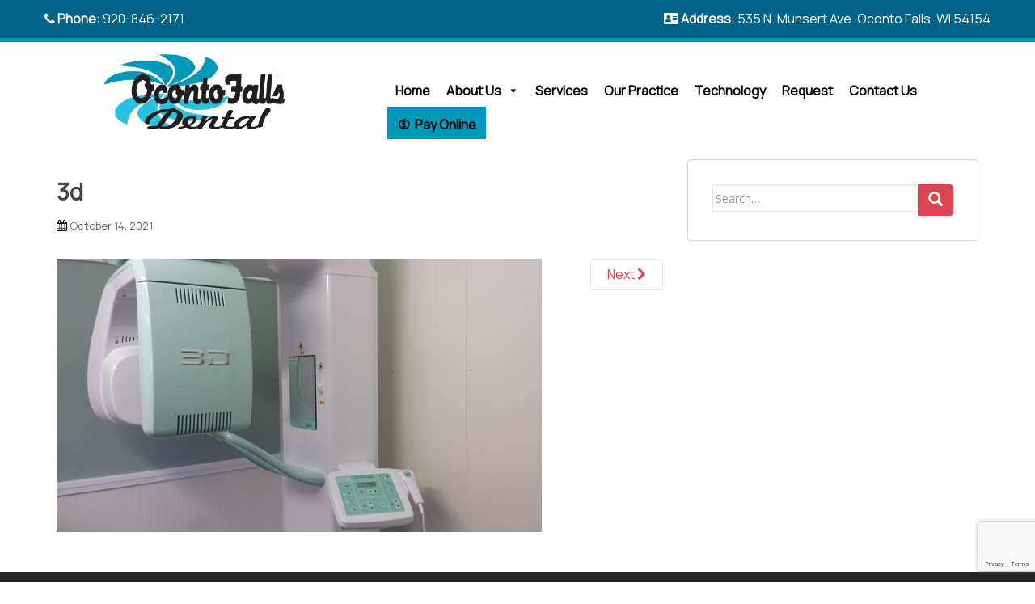

--- FILE ---
content_type: text/html; charset=UTF-8
request_url: https://ocontofallsdental.com/technology/3d/
body_size: 13324
content:
<!doctype html>
<!--[if !IE]>
<html class="no-js non-ie" lang="en-US"> <![endif]-->
<!--[if IE 7 ]>
<html class="no-js ie7" lang="en-US"> <![endif]-->
<!--[if IE 8 ]>
<html class="no-js ie8" lang="en-US"> <![endif]-->
<!--[if IE 9 ]>
<html class="no-js ie9" lang="en-US"> <![endif]-->
<!--[if gt IE 9]><!-->
<html class="no-js" lang="en-US"> <!--<![endif]-->
<head>
<meta charset="UTF-8">
<meta name="viewport" content="width=device-width, initial-scale=1">
<meta name="theme-color" content="#ffffff">
<link rel="profile" href="http://gmpg.org/xfn/11">

<script src="https://cdnjs.cloudflare.com/ajax/libs/jquery/3.2.1/jquery.min.js"></script>
<script src="https://cdnjs.cloudflare.com/ajax/libs/flexslider/2.6.3/jquery.flexslider-min.js"></script>

<script>
	  
	  $( document ).ready(function() {
		  
			$( ".dropdown" ).click(function() {
			  $( this ).toggleClass( "open" );
			});
		  
		   $( ".sparkling-dropdown" ).click(function() {
			  $( this ).parent().toggleClass( "open" );
			});
	  
	});
	  
	  
  </script>
	
  <link href="https://unpkg.com/aos@2.3.1/dist/aos.css" rel="stylesheet">
  <script src="https://unpkg.com/aos@2.3.1/dist/aos.js" ></script>
    <link rel="preconnect" href="https://fonts.googleapis.com">
<link rel="preconnect" href="https://fonts.gstatic.com" crossorigin>
<link href="https://fonts.googleapis.com/css2?family=Manrope&display=swap" rel="stylesheet">
	
	 <!-- Global site tag (gtag.js) - Google Analytics -->
<script async src="https://www.googletagmanager.com/gtag/js?id=UA-15804137-1"></script>
<script>
  window.dataLayer = window.dataLayer || [];
  function gtag(){dataLayer.push(arguments);}
  gtag('js', new Date());

  gtag('config', 'UA-15804137-1');
</script>

<meta name='robots' content='index, follow, max-image-preview:large, max-snippet:-1, max-video-preview:-1' />
	<style>img:is([sizes="auto" i], [sizes^="auto," i]) { contain-intrinsic-size: 3000px 1500px }</style>
	
	<!-- This site is optimized with the Yoast SEO plugin v26.5 - https://yoast.com/wordpress/plugins/seo/ -->
	<title>3d - Oconto Falls Dental</title>
	<link rel="canonical" href="https://ocontofallsdental.com/technology/3d/" />
	<meta property="og:locale" content="en_US" />
	<meta property="og:type" content="article" />
	<meta property="og:title" content="3d - Oconto Falls Dental" />
	<meta property="og:url" content="https://ocontofallsdental.com/technology/3d/" />
	<meta property="og:site_name" content="Oconto Falls Dental" />
	<meta property="og:image" content="https://ocontofallsdental.com/technology/3d" />
	<meta property="og:image:width" content="600" />
	<meta property="og:image:height" content="338" />
	<meta property="og:image:type" content="image/jpeg" />
	<meta name="twitter:card" content="summary_large_image" />
	<script type="application/ld+json" class="yoast-schema-graph">{"@context":"https://schema.org","@graph":[{"@type":"WebPage","@id":"https://ocontofallsdental.com/technology/3d/","url":"https://ocontofallsdental.com/technology/3d/","name":"3d - Oconto Falls Dental","isPartOf":{"@id":"https://ocontofallsdental.com/#website"},"primaryImageOfPage":{"@id":"https://ocontofallsdental.com/technology/3d/#primaryimage"},"image":{"@id":"https://ocontofallsdental.com/technology/3d/#primaryimage"},"thumbnailUrl":"https://ocontofallsdental.com/wp-content/uploads/2021/10/3d.jpeg","datePublished":"2021-10-14T20:46:44+00:00","breadcrumb":{"@id":"https://ocontofallsdental.com/technology/3d/#breadcrumb"},"inLanguage":"en-US","potentialAction":[{"@type":"ReadAction","target":["https://ocontofallsdental.com/technology/3d/"]}]},{"@type":"ImageObject","inLanguage":"en-US","@id":"https://ocontofallsdental.com/technology/3d/#primaryimage","url":"https://ocontofallsdental.com/wp-content/uploads/2021/10/3d.jpeg","contentUrl":"https://ocontofallsdental.com/wp-content/uploads/2021/10/3d.jpeg","width":600,"height":338},{"@type":"BreadcrumbList","@id":"https://ocontofallsdental.com/technology/3d/#breadcrumb","itemListElement":[{"@type":"ListItem","position":1,"name":"Home","item":"https://ocontofallsdental.com/"},{"@type":"ListItem","position":2,"name":"Technology","item":"https://ocontofallsdental.com/technology/"},{"@type":"ListItem","position":3,"name":"3d"}]},{"@type":"WebSite","@id":"https://ocontofallsdental.com/#website","url":"https://ocontofallsdental.com/","name":"Oconto Falls Dental","description":"","potentialAction":[{"@type":"SearchAction","target":{"@type":"EntryPoint","urlTemplate":"https://ocontofallsdental.com/?s={search_term_string}"},"query-input":{"@type":"PropertyValueSpecification","valueRequired":true,"valueName":"search_term_string"}}],"inLanguage":"en-US"}]}</script>
	<!-- / Yoast SEO plugin. -->


<link rel='dns-prefetch' href='//fonts.googleapis.com' />
<link rel='dns-prefetch' href='//cdnjs.cloudflare.com' />
<link rel="alternate" type="application/rss+xml" title="Oconto Falls Dental &raquo; Feed" href="https://ocontofallsdental.com/feed/" />
<link rel="alternate" type="application/rss+xml" title="Oconto Falls Dental &raquo; Comments Feed" href="https://ocontofallsdental.com/comments/feed/" />
		<!-- This site uses the Google Analytics by MonsterInsights plugin v9.10.0 - Using Analytics tracking - https://www.monsterinsights.com/ -->
		<!-- Note: MonsterInsights is not currently configured on this site. The site owner needs to authenticate with Google Analytics in the MonsterInsights settings panel. -->
					<!-- No tracking code set -->
				<!-- / Google Analytics by MonsterInsights -->
		<script type="text/javascript">
/* <![CDATA[ */
window._wpemojiSettings = {"baseUrl":"https:\/\/s.w.org\/images\/core\/emoji\/15.0.3\/72x72\/","ext":".png","svgUrl":"https:\/\/s.w.org\/images\/core\/emoji\/15.0.3\/svg\/","svgExt":".svg","source":{"concatemoji":"https:\/\/ocontofallsdental.com\/wp-includes\/js\/wp-emoji-release.min.js?ver=6.7.4"}};
/*! This file is auto-generated */
!function(i,n){var o,s,e;function c(e){try{var t={supportTests:e,timestamp:(new Date).valueOf()};sessionStorage.setItem(o,JSON.stringify(t))}catch(e){}}function p(e,t,n){e.clearRect(0,0,e.canvas.width,e.canvas.height),e.fillText(t,0,0);var t=new Uint32Array(e.getImageData(0,0,e.canvas.width,e.canvas.height).data),r=(e.clearRect(0,0,e.canvas.width,e.canvas.height),e.fillText(n,0,0),new Uint32Array(e.getImageData(0,0,e.canvas.width,e.canvas.height).data));return t.every(function(e,t){return e===r[t]})}function u(e,t,n){switch(t){case"flag":return n(e,"\ud83c\udff3\ufe0f\u200d\u26a7\ufe0f","\ud83c\udff3\ufe0f\u200b\u26a7\ufe0f")?!1:!n(e,"\ud83c\uddfa\ud83c\uddf3","\ud83c\uddfa\u200b\ud83c\uddf3")&&!n(e,"\ud83c\udff4\udb40\udc67\udb40\udc62\udb40\udc65\udb40\udc6e\udb40\udc67\udb40\udc7f","\ud83c\udff4\u200b\udb40\udc67\u200b\udb40\udc62\u200b\udb40\udc65\u200b\udb40\udc6e\u200b\udb40\udc67\u200b\udb40\udc7f");case"emoji":return!n(e,"\ud83d\udc26\u200d\u2b1b","\ud83d\udc26\u200b\u2b1b")}return!1}function f(e,t,n){var r="undefined"!=typeof WorkerGlobalScope&&self instanceof WorkerGlobalScope?new OffscreenCanvas(300,150):i.createElement("canvas"),a=r.getContext("2d",{willReadFrequently:!0}),o=(a.textBaseline="top",a.font="600 32px Arial",{});return e.forEach(function(e){o[e]=t(a,e,n)}),o}function t(e){var t=i.createElement("script");t.src=e,t.defer=!0,i.head.appendChild(t)}"undefined"!=typeof Promise&&(o="wpEmojiSettingsSupports",s=["flag","emoji"],n.supports={everything:!0,everythingExceptFlag:!0},e=new Promise(function(e){i.addEventListener("DOMContentLoaded",e,{once:!0})}),new Promise(function(t){var n=function(){try{var e=JSON.parse(sessionStorage.getItem(o));if("object"==typeof e&&"number"==typeof e.timestamp&&(new Date).valueOf()<e.timestamp+604800&&"object"==typeof e.supportTests)return e.supportTests}catch(e){}return null}();if(!n){if("undefined"!=typeof Worker&&"undefined"!=typeof OffscreenCanvas&&"undefined"!=typeof URL&&URL.createObjectURL&&"undefined"!=typeof Blob)try{var e="postMessage("+f.toString()+"("+[JSON.stringify(s),u.toString(),p.toString()].join(",")+"));",r=new Blob([e],{type:"text/javascript"}),a=new Worker(URL.createObjectURL(r),{name:"wpTestEmojiSupports"});return void(a.onmessage=function(e){c(n=e.data),a.terminate(),t(n)})}catch(e){}c(n=f(s,u,p))}t(n)}).then(function(e){for(var t in e)n.supports[t]=e[t],n.supports.everything=n.supports.everything&&n.supports[t],"flag"!==t&&(n.supports.everythingExceptFlag=n.supports.everythingExceptFlag&&n.supports[t]);n.supports.everythingExceptFlag=n.supports.everythingExceptFlag&&!n.supports.flag,n.DOMReady=!1,n.readyCallback=function(){n.DOMReady=!0}}).then(function(){return e}).then(function(){var e;n.supports.everything||(n.readyCallback(),(e=n.source||{}).concatemoji?t(e.concatemoji):e.wpemoji&&e.twemoji&&(t(e.twemoji),t(e.wpemoji)))}))}((window,document),window._wpemojiSettings);
/* ]]> */
</script>
<link rel='stylesheet' id='custom-login-css' href='https://ocontofallsdental.com/wp-content/themes/site-name/login/plw-login.css?ver=6.7.4' type='text/css' media='all' />
<style id='wp-emoji-styles-inline-css' type='text/css'>

	img.wp-smiley, img.emoji {
		display: inline !important;
		border: none !important;
		box-shadow: none !important;
		height: 1em !important;
		width: 1em !important;
		margin: 0 0.07em !important;
		vertical-align: -0.1em !important;
		background: none !important;
		padding: 0 !important;
	}
</style>
<link rel='stylesheet' id='wp-block-library-css' href='https://ocontofallsdental.com/wp-includes/css/dist/block-library/style.min.css?ver=6.7.4' type='text/css' media='all' />
<style id='classic-theme-styles-inline-css' type='text/css'>
/*! This file is auto-generated */
.wp-block-button__link{color:#fff;background-color:#32373c;border-radius:9999px;box-shadow:none;text-decoration:none;padding:calc(.667em + 2px) calc(1.333em + 2px);font-size:1.125em}.wp-block-file__button{background:#32373c;color:#fff;text-decoration:none}
</style>
<style id='global-styles-inline-css' type='text/css'>
:root{--wp--preset--aspect-ratio--square: 1;--wp--preset--aspect-ratio--4-3: 4/3;--wp--preset--aspect-ratio--3-4: 3/4;--wp--preset--aspect-ratio--3-2: 3/2;--wp--preset--aspect-ratio--2-3: 2/3;--wp--preset--aspect-ratio--16-9: 16/9;--wp--preset--aspect-ratio--9-16: 9/16;--wp--preset--color--black: #000000;--wp--preset--color--cyan-bluish-gray: #abb8c3;--wp--preset--color--white: #ffffff;--wp--preset--color--pale-pink: #f78da7;--wp--preset--color--vivid-red: #cf2e2e;--wp--preset--color--luminous-vivid-orange: #ff6900;--wp--preset--color--luminous-vivid-amber: #fcb900;--wp--preset--color--light-green-cyan: #7bdcb5;--wp--preset--color--vivid-green-cyan: #00d084;--wp--preset--color--pale-cyan-blue: #8ed1fc;--wp--preset--color--vivid-cyan-blue: #0693e3;--wp--preset--color--vivid-purple: #9b51e0;--wp--preset--gradient--vivid-cyan-blue-to-vivid-purple: linear-gradient(135deg,rgba(6,147,227,1) 0%,rgb(155,81,224) 100%);--wp--preset--gradient--light-green-cyan-to-vivid-green-cyan: linear-gradient(135deg,rgb(122,220,180) 0%,rgb(0,208,130) 100%);--wp--preset--gradient--luminous-vivid-amber-to-luminous-vivid-orange: linear-gradient(135deg,rgba(252,185,0,1) 0%,rgba(255,105,0,1) 100%);--wp--preset--gradient--luminous-vivid-orange-to-vivid-red: linear-gradient(135deg,rgba(255,105,0,1) 0%,rgb(207,46,46) 100%);--wp--preset--gradient--very-light-gray-to-cyan-bluish-gray: linear-gradient(135deg,rgb(238,238,238) 0%,rgb(169,184,195) 100%);--wp--preset--gradient--cool-to-warm-spectrum: linear-gradient(135deg,rgb(74,234,220) 0%,rgb(151,120,209) 20%,rgb(207,42,186) 40%,rgb(238,44,130) 60%,rgb(251,105,98) 80%,rgb(254,248,76) 100%);--wp--preset--gradient--blush-light-purple: linear-gradient(135deg,rgb(255,206,236) 0%,rgb(152,150,240) 100%);--wp--preset--gradient--blush-bordeaux: linear-gradient(135deg,rgb(254,205,165) 0%,rgb(254,45,45) 50%,rgb(107,0,62) 100%);--wp--preset--gradient--luminous-dusk: linear-gradient(135deg,rgb(255,203,112) 0%,rgb(199,81,192) 50%,rgb(65,88,208) 100%);--wp--preset--gradient--pale-ocean: linear-gradient(135deg,rgb(255,245,203) 0%,rgb(182,227,212) 50%,rgb(51,167,181) 100%);--wp--preset--gradient--electric-grass: linear-gradient(135deg,rgb(202,248,128) 0%,rgb(113,206,126) 100%);--wp--preset--gradient--midnight: linear-gradient(135deg,rgb(2,3,129) 0%,rgb(40,116,252) 100%);--wp--preset--font-size--small: 13px;--wp--preset--font-size--medium: 20px;--wp--preset--font-size--large: 36px;--wp--preset--font-size--x-large: 42px;--wp--preset--spacing--20: 0.44rem;--wp--preset--spacing--30: 0.67rem;--wp--preset--spacing--40: 1rem;--wp--preset--spacing--50: 1.5rem;--wp--preset--spacing--60: 2.25rem;--wp--preset--spacing--70: 3.38rem;--wp--preset--spacing--80: 5.06rem;--wp--preset--shadow--natural: 6px 6px 9px rgba(0, 0, 0, 0.2);--wp--preset--shadow--deep: 12px 12px 50px rgba(0, 0, 0, 0.4);--wp--preset--shadow--sharp: 6px 6px 0px rgba(0, 0, 0, 0.2);--wp--preset--shadow--outlined: 6px 6px 0px -3px rgba(255, 255, 255, 1), 6px 6px rgba(0, 0, 0, 1);--wp--preset--shadow--crisp: 6px 6px 0px rgba(0, 0, 0, 1);}:where(.is-layout-flex){gap: 0.5em;}:where(.is-layout-grid){gap: 0.5em;}body .is-layout-flex{display: flex;}.is-layout-flex{flex-wrap: wrap;align-items: center;}.is-layout-flex > :is(*, div){margin: 0;}body .is-layout-grid{display: grid;}.is-layout-grid > :is(*, div){margin: 0;}:where(.wp-block-columns.is-layout-flex){gap: 2em;}:where(.wp-block-columns.is-layout-grid){gap: 2em;}:where(.wp-block-post-template.is-layout-flex){gap: 1.25em;}:where(.wp-block-post-template.is-layout-grid){gap: 1.25em;}.has-black-color{color: var(--wp--preset--color--black) !important;}.has-cyan-bluish-gray-color{color: var(--wp--preset--color--cyan-bluish-gray) !important;}.has-white-color{color: var(--wp--preset--color--white) !important;}.has-pale-pink-color{color: var(--wp--preset--color--pale-pink) !important;}.has-vivid-red-color{color: var(--wp--preset--color--vivid-red) !important;}.has-luminous-vivid-orange-color{color: var(--wp--preset--color--luminous-vivid-orange) !important;}.has-luminous-vivid-amber-color{color: var(--wp--preset--color--luminous-vivid-amber) !important;}.has-light-green-cyan-color{color: var(--wp--preset--color--light-green-cyan) !important;}.has-vivid-green-cyan-color{color: var(--wp--preset--color--vivid-green-cyan) !important;}.has-pale-cyan-blue-color{color: var(--wp--preset--color--pale-cyan-blue) !important;}.has-vivid-cyan-blue-color{color: var(--wp--preset--color--vivid-cyan-blue) !important;}.has-vivid-purple-color{color: var(--wp--preset--color--vivid-purple) !important;}.has-black-background-color{background-color: var(--wp--preset--color--black) !important;}.has-cyan-bluish-gray-background-color{background-color: var(--wp--preset--color--cyan-bluish-gray) !important;}.has-white-background-color{background-color: var(--wp--preset--color--white) !important;}.has-pale-pink-background-color{background-color: var(--wp--preset--color--pale-pink) !important;}.has-vivid-red-background-color{background-color: var(--wp--preset--color--vivid-red) !important;}.has-luminous-vivid-orange-background-color{background-color: var(--wp--preset--color--luminous-vivid-orange) !important;}.has-luminous-vivid-amber-background-color{background-color: var(--wp--preset--color--luminous-vivid-amber) !important;}.has-light-green-cyan-background-color{background-color: var(--wp--preset--color--light-green-cyan) !important;}.has-vivid-green-cyan-background-color{background-color: var(--wp--preset--color--vivid-green-cyan) !important;}.has-pale-cyan-blue-background-color{background-color: var(--wp--preset--color--pale-cyan-blue) !important;}.has-vivid-cyan-blue-background-color{background-color: var(--wp--preset--color--vivid-cyan-blue) !important;}.has-vivid-purple-background-color{background-color: var(--wp--preset--color--vivid-purple) !important;}.has-black-border-color{border-color: var(--wp--preset--color--black) !important;}.has-cyan-bluish-gray-border-color{border-color: var(--wp--preset--color--cyan-bluish-gray) !important;}.has-white-border-color{border-color: var(--wp--preset--color--white) !important;}.has-pale-pink-border-color{border-color: var(--wp--preset--color--pale-pink) !important;}.has-vivid-red-border-color{border-color: var(--wp--preset--color--vivid-red) !important;}.has-luminous-vivid-orange-border-color{border-color: var(--wp--preset--color--luminous-vivid-orange) !important;}.has-luminous-vivid-amber-border-color{border-color: var(--wp--preset--color--luminous-vivid-amber) !important;}.has-light-green-cyan-border-color{border-color: var(--wp--preset--color--light-green-cyan) !important;}.has-vivid-green-cyan-border-color{border-color: var(--wp--preset--color--vivid-green-cyan) !important;}.has-pale-cyan-blue-border-color{border-color: var(--wp--preset--color--pale-cyan-blue) !important;}.has-vivid-cyan-blue-border-color{border-color: var(--wp--preset--color--vivid-cyan-blue) !important;}.has-vivid-purple-border-color{border-color: var(--wp--preset--color--vivid-purple) !important;}.has-vivid-cyan-blue-to-vivid-purple-gradient-background{background: var(--wp--preset--gradient--vivid-cyan-blue-to-vivid-purple) !important;}.has-light-green-cyan-to-vivid-green-cyan-gradient-background{background: var(--wp--preset--gradient--light-green-cyan-to-vivid-green-cyan) !important;}.has-luminous-vivid-amber-to-luminous-vivid-orange-gradient-background{background: var(--wp--preset--gradient--luminous-vivid-amber-to-luminous-vivid-orange) !important;}.has-luminous-vivid-orange-to-vivid-red-gradient-background{background: var(--wp--preset--gradient--luminous-vivid-orange-to-vivid-red) !important;}.has-very-light-gray-to-cyan-bluish-gray-gradient-background{background: var(--wp--preset--gradient--very-light-gray-to-cyan-bluish-gray) !important;}.has-cool-to-warm-spectrum-gradient-background{background: var(--wp--preset--gradient--cool-to-warm-spectrum) !important;}.has-blush-light-purple-gradient-background{background: var(--wp--preset--gradient--blush-light-purple) !important;}.has-blush-bordeaux-gradient-background{background: var(--wp--preset--gradient--blush-bordeaux) !important;}.has-luminous-dusk-gradient-background{background: var(--wp--preset--gradient--luminous-dusk) !important;}.has-pale-ocean-gradient-background{background: var(--wp--preset--gradient--pale-ocean) !important;}.has-electric-grass-gradient-background{background: var(--wp--preset--gradient--electric-grass) !important;}.has-midnight-gradient-background{background: var(--wp--preset--gradient--midnight) !important;}.has-small-font-size{font-size: var(--wp--preset--font-size--small) !important;}.has-medium-font-size{font-size: var(--wp--preset--font-size--medium) !important;}.has-large-font-size{font-size: var(--wp--preset--font-size--large) !important;}.has-x-large-font-size{font-size: var(--wp--preset--font-size--x-large) !important;}
:where(.wp-block-post-template.is-layout-flex){gap: 1.25em;}:where(.wp-block-post-template.is-layout-grid){gap: 1.25em;}
:where(.wp-block-columns.is-layout-flex){gap: 2em;}:where(.wp-block-columns.is-layout-grid){gap: 2em;}
:root :where(.wp-block-pullquote){font-size: 1.5em;line-height: 1.6;}
</style>
<link rel='stylesheet' id='contact-form-7-css' href='https://ocontofallsdental.com/wp-content/plugins/contact-form-7/includes/css/styles.css?ver=6.1.4' type='text/css' media='all' />
<link rel='stylesheet' id='wp-components-css' href='https://ocontofallsdental.com/wp-includes/css/dist/components/style.min.css?ver=6.7.4' type='text/css' media='all' />
<link rel='stylesheet' id='godaddy-styles-css' href='https://ocontofallsdental.com/wp-content/plugins/coblocks/includes/Dependencies/GoDaddy/Styles/build/latest.css?ver=2.0.2' type='text/css' media='all' />
<link rel='stylesheet' id='megamenu-css' href='https://ocontofallsdental.com/wp-content/uploads/maxmegamenu/style.css?ver=1829cc' type='text/css' media='all' />
<link rel='stylesheet' id='dashicons-css' href='https://ocontofallsdental.com/wp-includes/css/dashicons.min.css?ver=6.7.4' type='text/css' media='all' />
<link rel='stylesheet' id='megamenu-genericons-css' href='https://ocontofallsdental.com/wp-content/plugins/megamenu-pro/icons/genericons/genericons/genericons.css?ver=2.4.4' type='text/css' media='all' />
<link rel='stylesheet' id='megamenu-fontawesome-css' href='https://ocontofallsdental.com/wp-content/plugins/megamenu-pro/icons/fontawesome/css/font-awesome.min.css?ver=2.4.4' type='text/css' media='all' />
<link rel='stylesheet' id='megamenu-fontawesome5-css' href='https://ocontofallsdental.com/wp-content/plugins/megamenu-pro/icons/fontawesome5/css/all.min.css?ver=2.4.4' type='text/css' media='all' />
<link rel='stylesheet' id='megamenu-fontawesome6-css' href='https://ocontofallsdental.com/wp-content/plugins/megamenu-pro/icons/fontawesome6/css/all.min.css?ver=2.4.4' type='text/css' media='all' />
<link rel='stylesheet' id='sparkling-bootstrap-css' href='https://ocontofallsdental.com/wp-content/themes/sparkling/assets/css/bootstrap.min.css?ver=6.7.4' type='text/css' media='all' />
<link rel='stylesheet' id='sparkling-icons-css' href='https://ocontofallsdental.com/wp-content/themes/sparkling/assets/css/fontawesome-all.min.css?ver=5.1.1.' type='text/css' media='all' />
<link rel='stylesheet' id='sparkling-fonts-css' href='//fonts.googleapis.com/css?family=Open+Sans%3A400italic%2C400%2C600%2C700%7CRoboto+Slab%3A400%2C300%2C700&#038;ver=6.7.4' type='text/css' media='all' />
<style id='kadence-blocks-global-variables-inline-css' type='text/css'>
:root {--global-kb-font-size-sm:clamp(0.8rem, 0.73rem + 0.217vw, 0.9rem);--global-kb-font-size-md:clamp(1.1rem, 0.995rem + 0.326vw, 1.25rem);--global-kb-font-size-lg:clamp(1.75rem, 1.576rem + 0.543vw, 2rem);--global-kb-font-size-xl:clamp(2.25rem, 1.728rem + 1.63vw, 3rem);--global-kb-font-size-xxl:clamp(2.5rem, 1.456rem + 3.26vw, 4rem);--global-kb-font-size-xxxl:clamp(2.75rem, 0.489rem + 7.065vw, 6rem);}:root {--global-palette1: #3182CE;--global-palette2: #2B6CB0;--global-palette3: #1A202C;--global-palette4: #2D3748;--global-palette5: #4A5568;--global-palette6: #718096;--global-palette7: #EDF2F7;--global-palette8: #F7FAFC;--global-palette9: #ffffff;}
</style>
<link rel='stylesheet' id='parent-style-css' href='https://ocontofallsdental.com/wp-content/themes/sparkling/style.css?ver=6.7.4' type='text/css' media='all' />
<link rel='stylesheet' id='font-awesome-new-css' href='https://cdnjs.cloudflare.com/ajax/libs/font-awesome/4.7.0/css/font-awesome.min.css?ver=6.7.4' type='text/css' media='all' />
<link rel='stylesheet' id='google-fonts-css' href='https://fonts.googleapis.com/css?family=Roboto&#038;ver=6.7.4' type='text/css' media='all' />
<link rel='stylesheet' id='child-style-css' href='https://ocontofallsdental.com/wp-content/themes/site-name/style.css?ver=6.7.4' type='text/css' media='all' />
<script type="text/javascript" src="https://ocontofallsdental.com/wp-includes/js/jquery/jquery.min.js?ver=3.7.1" id="jquery-core-js"></script>
<script type="text/javascript" src="https://ocontofallsdental.com/wp-includes/js/jquery/jquery-migrate.min.js?ver=3.4.1" id="jquery-migrate-js"></script>
<script type="text/javascript" src="https://ocontofallsdental.com/wp-content/themes/sparkling/assets/js/vendor/bootstrap.min.js?ver=6.7.4" id="sparkling-bootstrapjs-js"></script>
<script type="text/javascript" src="https://ocontofallsdental.com/wp-content/themes/sparkling/assets/js/functions.js?ver=20180503" id="sparkling-functions-js"></script>
<link rel="https://api.w.org/" href="https://ocontofallsdental.com/wp-json/" /><link rel="alternate" title="JSON" type="application/json" href="https://ocontofallsdental.com/wp-json/wp/v2/media/1487" /><link rel="EditURI" type="application/rsd+xml" title="RSD" href="https://ocontofallsdental.com/xmlrpc.php?rsd" />
<link rel='shortlink' href='https://ocontofallsdental.com/?p=1487' />
<link rel="alternate" title="oEmbed (JSON)" type="application/json+oembed" href="https://ocontofallsdental.com/wp-json/oembed/1.0/embed?url=https%3A%2F%2Focontofallsdental.com%2Ftechnology%2F3d%2F" />
<link rel="alternate" title="oEmbed (XML)" type="text/xml+oembed" href="https://ocontofallsdental.com/wp-json/oembed/1.0/embed?url=https%3A%2F%2Focontofallsdental.com%2Ftechnology%2F3d%2F&#038;format=xml" />
		<div id="fb-root"></div>
		<script async defer crossorigin="anonymous" src="https://connect.facebook.net/en_US/sdk.js#xfbml=1&version=v4.0"></script>
		  <style type="text/css">
    .home-widget .inner a {
      background-color: #4881ac;
    }


    .home-widget .inner a:hover {
      background-color: #294c67;
    }

    .wp-post-image {
      -webkit-filter: opacity(100);
      -ms-filter: 'progid:DXImageTransform.Microsoft.Alpha(Opacity='100')';
      filter: alpha(opacity=100);
      -moz-opacity: 100;
      -khtml-opacity: 100;
      filter: opacity(100);
          }


    .cta-title {
      content: "Call To Action";
    }

    .top-section {
      background: #0a500a;
      padding: 10px;
      position: relative;
      top: -1px;
    }

    .CTA-button {
      background-color: #2c6333 !important;
      border-color: #2c6333 !important;
    }

    .header-info {
      background-color: #016389 !important;
    }


      </style>
<style type="text/css">.cfa { background-color: #165807; } .cfa-button:hover a {color: #165807;}.cfa-text { color: #ffffff;}.cfa-button {border-color: #ffffff; color: #ffffff;}.navbar.navbar-default, .navbar-default .navbar-nav .open .dropdown-menu > li > a {background-color: #ffffff;}.navbar-default .navbar-nav > li > a, .navbar-default .navbar-nav.sparkling-mobile-menu > li:hover > a, .navbar-default .navbar-nav.sparkling-mobile-menu > li:hover > .caret, .navbar-default .navbar-nav > li, .navbar-default .navbar-nav > .open > a, .navbar-default .navbar-nav > .open > a:hover, .navbar-default .navbar-nav > .open > a:focus { color: #165807;}@media (max-width: 767px){ .navbar-default .navbar-nav > li:hover > a, .navbar-default .navbar-nav > li:hover > .caret{ color: #165807!important ;} }.navbar-default .navbar-nav > li:hover > a, .navbar-default .navbar-nav > li:focus-within > a, .navbar-nav > li:hover > .caret, .navbar-nav > li:focus-within > .caret, .navbar-default .navbar-nav.sparkling-mobile-menu > li.open > a, .navbar-default .navbar-nav.sparkling-mobile-menu > li.open > .caret, .navbar-default .navbar-nav > li:hover, .navbar-default .navbar-nav > li:focus-within, .navbar-default .navbar-nav > .active > a, .navbar-default .navbar-nav > .active > .caret, .navbar-default .navbar-nav > .active > a:hover, .navbar-default .navbar-nav > .active > a:focus, .navbar-default .navbar-nav > li > a:hover, .navbar-default .navbar-nav > li > a:focus, .navbar-default .navbar-nav > .open > a, .navbar-default .navbar-nav > .open > a:hover, .navbar-default .navbar-nav > .open > a:focus {color: #000000;}@media (max-width: 767px){ .navbar-default .navbar-nav > li.open > a, .navbar-default .navbar-nav > li.open > .caret { color: #000000 !important; } }.dropdown-menu {background-color: #ffffff;}.navbar-default .navbar-nav .dropdown-menu > li:hover, .navbar-default .navbar-nav .dropdown-menu > li:focus-within, .dropdown-menu > .active {background-color: #8bc2af;}@media (max-width: 767px) {.navbar-default .navbar-nav .dropdown-menu > li:hover, .navbar-default .navbar-nav .dropdown-menu > li:focus, .dropdown-menu > .active {background: transparent;} }.dropdown-menu>.active>a, .dropdown-menu>.active>a:focus, .dropdown-menu>.active>a:hover, .dropdown-menu>.active>.caret, .dropdown-menu>li>a:focus, .dropdown-menu>li>a:hover, .dropdown-menu>li:hover>a, .dropdown-menu>li:hover>.caret {color:#ffffff;}@media (max-width: 767px) {.navbar-default .navbar-nav .open .dropdown-menu > .active > a, .navbar-default .navbar-nav .dropdown-menu > li.active > .caret, .navbar-default .navbar-nav .dropdown-menu > li.open > a, .navbar-default .navbar-nav li.open > a, .navbar-default .navbar-nav li.open > .caret {color:#ffffff;} }.navbar-default .navbar-nav .current-menu-ancestor a.dropdown-toggle { color: #ffffff;}#footer-area, .site-info, .site-info caption, #footer-area caption {color: #ffffff;}#footer-area {background-color: #232323;}body, .entry-content {color:#000000}.entry-content {font-size:15px}</style>		<style type="text/css">
				.navbar > .container .navbar-brand {
			color: #dadada;
		}
		</style>
	<link rel="icon" href="https://ocontofallsdental.com/wp-content/uploads/2021/09/cropped-cropped-Oconto-Falls-Dental-Logo-32x32.jpeg" sizes="32x32" />
<link rel="icon" href="https://ocontofallsdental.com/wp-content/uploads/2021/09/cropped-cropped-Oconto-Falls-Dental-Logo-192x192.jpeg" sizes="192x192" />
<link rel="apple-touch-icon" href="https://ocontofallsdental.com/wp-content/uploads/2021/09/cropped-cropped-Oconto-Falls-Dental-Logo-180x180.jpeg" />
<meta name="msapplication-TileImage" content="https://ocontofallsdental.com/wp-content/uploads/2021/09/cropped-cropped-Oconto-Falls-Dental-Logo-270x270.jpeg" />
		<style type="text/css" id="wp-custom-css">
			/* Home Page START */
header, nav, h1, h2, h3, h4, h5, p, li, ul, footer, #mega-menu-primary, div.header-info{
	font-family: 'Manrope', sans-serif !Important;
}

.hamburger-box {
	display: none !Important;
}
.flexslider, .top-section, .home-widget-area{
	display:none !important;
}

div#logo{
	width:70%;
}

#logo img{
	border-radius:99px !Important;
}
div#block-5, div#block-8{
	margin-bottom:0px;
}

.kt-adv-heading_f38e82-bf h3{
	color: #ffffff !Important;
}


header.entry-header.page-header {
	display:none !Important;
}

div.packerlandinfo {
	max-width:1200px;
	margin: 0 auto;
}
/* Home Page END */

/* MAX MEGA MENU BEGIN */
#mega-menu-wrap-primary{
	margin-top:40px;
}
#mega-menu-wrap-primary .mega-menu-toggle {
   background-color:#026389;
}
#mega-menu-primary {
    background: #ffffff !important;
	margin-top:25px !important;
}
ul#mega-menu-primary a{
	color: #000 !important;
    text-align: center!important;
    font-weight: 600!important;
    font-size: 16px!important;
}

#mega-menu-primary #mega-menu-primary {
    text-align: center;
}

#mega-menu-wrap-primary #mega-menu-primary > li.mega-menu-item.mega-current-menu-item > a.mega-menu-link, #mega-menu-wrap-primary #mega-menu-primary > li.mega-menu-item.mega-current-menu-ancestor > a.mega-menu-link, #mega-menu-wrap-primary #mega-menu-primary > li.mega-menu-item.mega-current-page-ancestor > a.mega-menu-link{
	
		border-bottom: 3px solid #0198B9 !Important;
	border-radius:  3px;
    background: transparent !important;
    /*color: #000000 !important;*/
  
}

ul#mega-menu-primary a:hover{
	background-color:#0198B9 !important;
	color:#ffffff !important;
	border-radius:2px !important;
}


#mega-menu-wrap-primary #mega-menu-primary > li.mega-menu-flyout ul.mega-sub-menu li.mega-menu-item:first-child > a.mega-menu-link {
   
}

li#mega-menu-item-1365 a, li#mega-menu-item-1539 a  {
    text-align:left !Important;
}
/* MAX MEGA MENU END */

/* Header CSS START */
div.header-info{
	border-bottom:5px solid #0198B9 
}

/* Header CSS END */


/* Footer Start */

#footer-area ul li, #footer-area .widget_nav_menu ul li a {
    border:none !important;
		margin-bottom:7px;
	font-size:16px !Important;
}

#footer-area ul li :hover {
    background-color:#006288 !important;
	padding:5px !important;
	border-radius:3px !important;
}

/* Footer End */




.type{
	width:75%;
	animation: typing 2s steps(22), blink .5s step-end infinite alternate;
	white-space: nowrap;
	overflow: hidden;
	border-right: 3 solid black;
	font-family: monospace;
	font-size: 2em;
}

@keyframes typing{
	from {
		width: 0
	}
}

@keyframes blink{
	50% {
		border-color: transparent;
	}
}

@media (max-width: 585px){
	.flex-caption{
		display: block !important;
	}
	
	.flex-caption .excerpt h1{
		font-size: 7px;
	}
	
	.entry-title{
		display: none !important;
	}
}

.flex-caption {
    display: block !important;
}

.home-widget-area .container .row{
    margin-right: 0px !important;  
    margin-left: 0px !important;  
}

.diagonal-left{
	background-color: #013A6B;
  background-image: -webkit-linear-gradient(30deg, #013A6B 50%, #004E95 50%);
	
	width: 100vw;
  position: relative;
  left: 50%;
  right: 50%;
  margin-left: -50vw;
  margin-right: -50vw;
	min-height: 200px;
}

.diagonal-left:hover, .diagonal-left:active{
	background-color: #013A6B;
  background-image: -webkit-linear-gradient(30deg, #013A6B 50%, #004E95 50%);
	
}

.diagonal-left > div, .diagonal-left > p, .diagonal-left > h1, .diagonal-left > h2, .diagonal-left > h3, .diagonal-left > h4, .diagonal-left > h5, .diagonal-left > h6{
	margin: unset !important;
	padding: unset !important;
}

.bk-container {
  display: grid;
  grid-template-columns: repeat(4, 1fr);
  grid-gap: 10px;
	padding-bottom: 10px;
}

.bk-container > div {
	
  cursor: pointer;
  height: 210px;
  background-size: cover;
  background-attachment: fixed;
  display: flex;
  flex-direction: column;
  align-items: center;
  justify-content: center;
  text-align: center;
  transition: all 0.5s ease-in;
	
	color: white;
	
}

.bk-container > div:hover {
  opacity: 0.7;
  transform: scale(0.98);
}

.bk-container > div:nth-of-type(1) {
  grid-column: 1 / 3;
}

.bk-container > div:nth-of-type(6) {
  grid-column: 3 / 5;
}

.bk-container > div:nth-of-type(9) {
  grid-column: 3 / 5;
}

.bk-container > div:nth-of-type(10) {
  grid-column: 1 / 3;
}

.bg1 {
  background: url('https://ocontofallsdental.com/wp-content/uploads/2019/01/Premium-Theme.jpg');
}

.bg2 {
  background: url('https://ocontofallsdental.com/wp-content/uploads/2019/03/Temp-banner-smaller.jpg');
  color: #333;
}

@media (max-width: 600px){
		.bk-container > div:nth-of-type(1) {
		grid-column: 1 / 3;
	}
	
	.bk-container > div:nth-of-type(2) {
		grid-column: 3 / 5;
	}
	
	.bk-container > div:nth-of-type(3) {
		grid-column: 1 / 5;
	}
	
	.bk-container > div:nth-of-type(4) {
		grid-column: 1 / 3;
	}
	
	.bk-container > div:nth-of-type(5) {
		grid-column: 3 / 5;
	}

	.bk-container > div:nth-of-type(6) {
		grid-column: 1 / 3;
	}

	.bk-container > div:nth-of-type(9) {
		grid-column: 1 / 5;
	}

	.bk-container > div:nth-of-type(10) {
		grid-column: 1 / 2;
	}
	
	.bk-container > div:nth-of-type(11) {
		grid-column: 2 / 5;
	}
	
	.bk-container > div:nth-of-type(12) {
		grid-column: 1 / 5;
	}
}


.fancy-inner {
	 font-family: 'Nunito', 'sans-serif' !important;
  background: #09c999;
  padding: 1em;
  border-radius: 10px;
  width: 250px;
  clip-path: circle(10% at 90% 20%);
  transition: all .5s ease-in-out;
  cursor: pointer;
}

.inner-full{
	clip-path: circle(4% at 90% 30%);
	display: block;
	width: auto;
}

.fancy-inner:hover, .fancy-inner:active {
  clip-path: circle(75%);
  background: #00B6FF;
}

.fancy-inner h1 {
  color: white;
  margin: 0;
  font-size: 25px;
}

.fancy-inner p {
  color: white;
  font-size: 14px;
}

/* .inner img{
	display: block;
	float: right;
  color: white;
  font-weight: bold;
  transition: color .5s;
  position: relative;
  margin-right: 4%;
} */

.fancy-inner span {
  float: right;
  color: white;
  font-weight: bold;
  transition: color .5s;
  position: relative;
  margin-right: 4%;
}

.fancy-inner-full span {
  float: right;
  color: white;
  font-weight: bold;
  transition: color .5s;
  position: relative;
  margin-right: 9%;
}

.fancy-inner:hover span, .fancy-inner:active span  {
  color: rgba(255, 255, 255, 0);
}


.container-hover {
   background: url('https://ocontofallsdental.com/wp-content/uploads/2020/05/bg2.jpg') no-repeat center center fixed; 
  -webkit-background-size: cover;
  -moz-background-size: cover;
  -o-background-size: cover;
  background-size: cover;
  border-radius: 10px;
	margin-bottom: 15px;
}

.container-hover .hover-inner {
  background: #09c999;
  padding: 1em;
  border-radius: 10px;
  clip-path: inset(0% 0% 0% 100%);
  transition: all .5s ease-in-out;
  cursor: pointer;
}

.container-hover:hover .hover-inner {
  clip-path: inset(0% 0% 0% 0%);
}

/* Custom CTA */

.no-padding{
	padding: 0px !important;
}

.cust-cta-row{
	margin-left: unset;
	margin-right: unset;
}

@media (min-width: 768px){
	.cust-cta-row div{
		width: 32.333333%;
	}
}

.cust-cta-row div{
	margin: 5px;
}

.cust-cta-row div img{
	display: block;
  margin: auto;
  width: 100%;
}

.cust-cta-row div{
	position: relative;
	-webkit-box-shadow: inset 0px 0px 5px -15px #000000; 
	box-shadow: 0px 2px 15px -5px #000000;
	z-index: 1 !important;
}

.second{
	position: relative;
  top: -15px;
	z-index: 2 !important;
}

.second .custom-button{
	background: #4E2759;
}

.custom-button{
	background: #667F2E;
  display: block;
  width: 100%;
  padding: 15px;
  text-align: center;
  min-height: 25px;
	border-radius: 0;
}

.custom-button:before{
    content:''; 
    position: absolute;
    bottom: 50px; 
    left: 50%;
    margin-left: -30px; 
    width: 0;
    z-index:1;
    height: 0;
		border-style: solid;
		border-width: 0 25px 25px 25px;
		border-color: transparent transparent #667F2E transparent;
	transition: .43s;
}

.second .custom-button:before{
		border-color: transparent transparent  #4E2759 transparent;
}

.button:hover.custom-button:before{
	
		border-color: transparent transparent #363636 transparent;

}

.second .button:hover.custom-button:before{
	
		border-color: transparent transparent #4E2759 transparent;

}

.cust-cta-row div h3, .cust-cta-row div p{
	padding: 5px !important;
}
		</style>
		<style type="text/css">/** Mega Menu CSS: fs **/</style>

<!-- End of header -->
</head>

<body class="attachment attachment-template-default attachmentid-1487 attachment-jpeg mega-menu-primary">
<div style="overflow-x: hidden;">
<a class="sr-only sr-only-focusable" href="#content">Skip to main content</a>
<div id="page" class="hfeed site ">

	
	
	
	

<div class="header-info">
	<div class="container">
		<div class="row">
						<div class="header-phone" style="float:left;"><a href="tel:+019208462171"><i class="fa fa-phone" aria-hidden="true"></i> <strong>Phone</strong>: 920-846-2171</a>
					  </div>
									<div class="header-phone" style="float: right;"><a target="_blank" href="https://www.google.com/search?q=oconto%20falls%20dental&oq=oconto+falls+dental&aqs=chrome.0.69i59j69i61l2j69i60.3151j0j1&sourceid=chrome&ie=UTF-8&tbs=lrf:!1m4!1u3!2m2!3m1!1e1!1m4!1u2!2m2!2m1!1e1!2m1!1e2!2m1!1e3!3sIAE,lf:1,lf_ui:2&tbm=lcl&sxsrf=AOaemvKlt9OPHUekon87CLT-MBhG6Nh4VQ:1633634457180&rflfq=1&num=10&rldimm=18421024772787765012&lqi=ChNvY29udG8gZmFsbHMgZGVudGFsSOv028CYgoCACFohEAIYABgBGAIiE29jb250byBmYWxscyBkZW50YWwqAggDkgENZGVudGFsX2NsaW5pY6oBDhABKgoiBmRlbnRhbCgA&ved=2ahUKEwiF7YzMgrnzAhXRL1kFHQQ5B78QvS56BAgYEDQ&rlst=f#"><i class="fas fa-address-card"></i> <strong>Address</strong>: 535 N. Munsert Ave. Oconto Falls, WI 54154</a> 
			</div>
				</div>
		</div>
		</div>
	</div>
</div><!-- .header-info -->

	<header id="masthead" class="site-header" role="banner">
		<nav class="navbar navbar-default " role="navigation">
			
			<div class="container-fluid" style="padding-right: 10%; padding-left: 10%;">
				<div class="row">
					<div class="site-navigation-inner col-sm-4">
						<div class="navbar-header">
							
														
							<button type="button" class="btn navbar-toggle hamburger hamburger--squeeze" data-toggle="collapse" data-target=".navbar-ex1-collapse">
							  <span class="hamburger-box">
								<span class="hamburger-inner"></span>
							  </span>
							</button>
							
							
							<div id="logo">
																		<a href="https://ocontofallsdental.com/"><img src="https://ocontofallsdental.com/wp-content/uploads/2021/09/cropped-Oconto-Falls-Dental-Logo.jpeg"  height="622" width="1500" alt="Oconto Falls Dental"/></a>
																		</div><!-- end of #logo -->
						</div>
					</div>
					<div class="site-navigation-inner col-sm-8">
						<div id="mega-menu-wrap-primary" class="mega-menu-wrap"><div class="mega-menu-toggle"><div class="mega-toggle-blocks-left"></div><div class="mega-toggle-blocks-center"></div><div class="mega-toggle-blocks-right"><div class='mega-toggle-block mega-menu-toggle-animated-block mega-toggle-block-0' id='mega-toggle-block-0'><button aria-label="Toggle Menu" class="mega-toggle-animated mega-toggle-animated-slider" type="button" aria-expanded="false">
                  <span class="mega-toggle-animated-box">
                    <span class="mega-toggle-animated-inner"></span>
                  </span>
                </button></div></div></div><ul id="mega-menu-primary" class="mega-menu max-mega-menu mega-menu-horizontal mega-no-js" data-event="hover_intent" data-effect="fade_up" data-effect-speed="200" data-effect-mobile="disabled" data-effect-speed-mobile="0" data-mobile-force-width="false" data-second-click="go" data-document-click="collapse" data-vertical-behaviour="standard" data-breakpoint="1025" data-unbind="true" data-mobile-state="collapse_all" data-mobile-direction="vertical" data-hover-intent-timeout="300" data-hover-intent-interval="100" data-overlay-desktop="false" data-overlay-mobile="false"><li class="mega-menu-item mega-menu-item-type-post_type mega-menu-item-object-page mega-menu-item-home mega-align-bottom-left mega-menu-flyout mega-menu-item-1358" id="mega-menu-item-1358"><a class="mega-menu-link" href="https://ocontofallsdental.com/" tabindex="0">Home</a></li><li class="mega-menu-item mega-menu-item-type-post_type mega-menu-item-object-page mega-menu-item-has-children mega-align-bottom-left mega-menu-flyout mega-menu-item-1359" id="mega-menu-item-1359"><a class="mega-menu-link" href="https://ocontofallsdental.com/about-us/" aria-expanded="false" tabindex="0">About Us<span class="mega-indicator" aria-hidden="true"></span></a>
<ul class="mega-sub-menu">
<li class="mega-menu-item mega-menu-item-type-post_type mega-menu-item-object-page mega-menu-item-1539" id="mega-menu-item-1539"><a class="mega-menu-link" href="https://ocontofallsdental.com/about-us/">About Us</a></li><li class="mega-menu-item mega-menu-item-type-post_type mega-menu-item-object-page mega-menu-item-1365" id="mega-menu-item-1365"><a class="mega-menu-link" href="https://ocontofallsdental.com/testimonials/">Testimonials</a></li></ul>
</li><li class="mega-menu-item mega-menu-item-type-post_type mega-menu-item-object-page mega-align-bottom-left mega-menu-flyout mega-menu-item-1538" id="mega-menu-item-1538"><a class="mega-menu-link" href="https://ocontofallsdental.com/services/" tabindex="0">Services</a></li><li class="mega-menu-item mega-menu-item-type-post_type mega-menu-item-object-page mega-align-bottom-left mega-menu-flyout mega-menu-item-1361" id="mega-menu-item-1361"><a class="mega-menu-link" href="https://ocontofallsdental.com/our-practice/" tabindex="0">Our Practice</a></li><li class="mega-menu-item mega-menu-item-type-post_type mega-menu-item-object-page mega-align-bottom-left mega-menu-flyout mega-menu-item-1364" id="mega-menu-item-1364"><a class="mega-menu-link" href="https://ocontofallsdental.com/technology/" tabindex="0">Technology</a></li><li class="mega-menu-item mega-menu-item-type-post_type mega-menu-item-object-page mega-align-bottom-left mega-menu-flyout mega-menu-item-1366" id="mega-menu-item-1366"><a class="mega-menu-link" href="https://ocontofallsdental.com/request/" tabindex="0">Request</a></li><li class="mega-menu-item mega-menu-item-type-post_type mega-menu-item-object-page mega-align-bottom-left mega-menu-flyout mega-menu-item-1360" id="mega-menu-item-1360"><a class="mega-menu-link" href="https://ocontofallsdental.com/contact-us/" tabindex="0">Contact Us</a></li><li class="mega-menu-item mega-menu-item-type-custom mega-menu-item-object-custom mega-align-bottom-left mega-menu-flyout mega-has-icon mega-icon-left mega-menu-item-2199" id="mega-menu-item-2199"><a target="_blank" class="dashicons-money-alt mega-menu-link" href="https://pay.vynetrellis.com/p/f6j6b36k" tabindex="0">Pay Online</a></li></ul></div>					</div>
				</div>
			</div>
		</nav><!-- .site-navigation -->
	</header><!-- #masthead -->

	<div id="content" class="site-content">

					
  
		<div class="container main-content-area" style="margin: 0 auto;">
						<div class="row side-pull-left">
				<div class="main-content-inner col-sm-12 col-md-8">
							<div class="post-inner-content">
					<article id="post-1487" class="post-1487 attachment type-attachment status-inherit hentry">
						<header class="entry-header">
							<h1 class="entry-title">3d</h1>

							<div class="entry-meta">
								<span class="posted-on"><i class="fa fa-calendar-alt"></i> <a href="https://ocontofallsdental.com/technology/3d/" rel="bookmark"><time class="entry-date published" datetime="2021-10-14T15:46:44-05:00">October 14, 2021</time><time class="updated" datetime="2021-10-14T15:46:44-05:00">October 14, 2021</time></a></span><span class="byline"> <i class="fa fa-user"></i> <span class="author vcard"><a class="url fn n" href="https://ocontofallsdental.com/author/packerlandteam/">packerlandteam</a></span></span>							</div><!-- .entry-meta -->

							<nav role="navigation" id="image-navigation" class="navigation-image nav-links">
								<div class="nav-previous"></div>
								<div class="nav-next"><a href='https://ocontofallsdental.com/technology/cerec/'>Next <i class="fa fa-chevron-right"></i></a></div>
							</nav><!-- #image-navigation -->
						</header><!-- .entry-header -->

						<div class="entry-content">

							<div class="entry-attachment">
								<div class="attachment">
									
									<a href="https://ocontofallsdental.com/technology/cerec/" title="3d" rel="attachment"><img width="600" height="338" src="https://ocontofallsdental.com/wp-content/uploads/2021/10/3d.jpeg" class="attachment-1200x1200 size-1200x1200" alt="" decoding="async" fetchpriority="high" srcset="https://ocontofallsdental.com/wp-content/uploads/2021/10/3d.jpeg 600w, https://ocontofallsdental.com/wp-content/uploads/2021/10/3d-300x169.jpeg 300w" sizes="(max-width: 600px) 100vw, 600px" /></a>
								</div><!-- .attachment -->

															</div><!-- .entry-attachment -->

														
						</div><!-- .entry-content -->

						<footer class="entry-meta">
						</footer><!-- .entry-meta -->
					</article><!-- #post-1487 -->
				</div>
				
			
</div><!-- close .main-content-inner -->
<div id="secondary" class="widget-area col-sm-12 col-md-4" role="complementary">
	<div class="well">
				<aside id="search-2" class="widget widget_search">
<form role="search" method="get" class="form-search" action="https://ocontofallsdental.com/">
  <div class="input-group">
	  <label class="screen-reader-text" for="s">Search for:</label>
	<input type="text" class="form-control search-query" placeholder="Search&hellip;" value="" name="s" title="Search for:" />
	<span class="input-group-btn">
	  <button type="submit" class="btn btn-default" name="submit" id="searchsubmit" value="Search"><span class="glyphicon glyphicon-search"></span></button>
	</span>
  </div>
</form>
</aside>	</div>
</div><!-- #secondary -->
		</div><!-- close .row -->
	</div><!-- close .container -->
</div><!-- close .site-content -->

	<div id="footer-area">
		<div class="container footer-inner">
			<div class="row">
				
	
	<div class="footer-widget-area">
				<div class="col-sm-4 footer-widget" role="complementary">
			<div id="block-5" class="widget widget_block">
<h3 class="widgettitle wp-block-heading">Open Hours</h3>
</div><div id="block-7" class="widget widget_block widget_text">
<p>Monday: Closed<br>Tuesday: 8am - 3pm<br>Wednesday &amp; Thursday 8am - 5pm</p>
</div>		</div><!-- .widget-area .first -->
		
				<div class="col-sm-4 footer-widget" role="complementary">
			<div id="nav_menu-2" class="widget widget_nav_menu"><h3 class="widgettitle">Quick Links</h3><nav class="menu-quick-links-container" aria-label="Quick Links"><ul id="menu-quick-links" class="menu"><li id="menu-item-51" class="menu-item menu-item-type-post_type menu-item-object-page menu-item-home menu-item-51"><a href="https://ocontofallsdental.com/">Home</a></li>
<li id="menu-item-1453" class="menu-item menu-item-type-post_type menu-item-object-page menu-item-1453"><a href="https://ocontofallsdental.com/about-us/">About Us</a></li>
<li id="menu-item-1542" class="menu-item menu-item-type-post_type menu-item-object-page menu-item-1542"><a href="https://ocontofallsdental.com/services/">Services</a></li>
<li id="menu-item-1449" class="menu-item menu-item-type-post_type menu-item-object-page menu-item-1449"><a href="https://ocontofallsdental.com/our-practice/">Our Practice</a></li>
<li id="menu-item-1451" class="menu-item menu-item-type-post_type menu-item-object-page menu-item-1451"><a href="https://ocontofallsdental.com/technology/">Technology</a></li>
<li id="menu-item-1450" class="menu-item menu-item-type-post_type menu-item-object-page menu-item-1450"><a href="https://ocontofallsdental.com/testimonials/">Testimonials</a></li>
<li id="menu-item-1452" class="menu-item menu-item-type-post_type menu-item-object-page menu-item-1452"><a href="https://ocontofallsdental.com/request/">Request</a></li>
<li id="menu-item-1454" class="menu-item menu-item-type-post_type menu-item-object-page menu-item-1454"><a href="https://ocontofallsdental.com/contact-us/">Contact Us</a></li>
</ul></nav></div><div id="block-4" class="widget widget_block">
<h2 class="wp-block-heading"></h2>
</div>		</div><!-- .widget-area .second -->
		
				<div class="col-sm-4 footer-widget" role="complementary">
			<div id="block-8" class="widget widget_block">
<h3 class="widgettitle wp-block-heading">Location</h3>
</div><div id="block-9" class="widget widget_block"><iframe src="https://www.google.com/maps/embed?pb=!1m14!1m8!1m3!1d11307.37549867754!2d-88.1385726!3d44.8858261!3m2!1i1024!2i768!4f13.1!3m3!1m2!1s0x0%3A0xffa4a06e9caf7f14!2sOconto%20Falls%20Dental%20LLC!5e0!3m2!1sen!2sus!4v1634059281234!5m2!1sen!2sus" width="600" height="250" style="border:0;" allowfullscreen="" loading="lazy"></iframe></div>		</div><!-- .widget-area .third -->
			</div>
			</div>
		</div>

		<footer id="colophon" class="site-footer" role="contentinfo">
			<div class="site-info" style="padding:0 20px 0 20px;">
				<div class="row packerlandinfo">
					<div class="copyright-footer col-md-6">
						&copy; 2026 Copyright <a href="https://ocontofallsdental.com">Oconto Falls Dental</a> | <a href="/privacy-policy/">Privacy Policy</a> | <a href="/terms-of-site-use/">Terms of Site Use</a>
					</div>
					<div class="developed col-md-6">
						Website developed by <a href="http://www.packerlandwebsites.com/" target="_blank" >Packerland Websites</a>					</div>
				</div>
			</div><!-- .site-info -->
			<div class="scroll-to-top"><i class="fa fa-angle-up"></i></div><!-- .scroll-to-top -->
		</footer><!-- #colophon -->
	</div>
	
</div><!-- #page -->

		<script type="text/javascript">
		  jQuery(document).ready(function ($) {
			if ($(window).width() >= 767) {
			  $('.navbar-nav > li.menu-item > a').click(function () {
				if ($(this).attr('target') !== '_blank') {
				  window.location = $(this).attr('href')
				}
			  })
			}
		  })
		</script>
	<script type="text/javascript" src="https://ocontofallsdental.com/wp-content/plugins/coblocks/dist/js/coblocks-animation.js?ver=3.1.16" id="coblocks-animation-js"></script>
<script type="text/javascript" src="https://ocontofallsdental.com/wp-content/plugins/coblocks/dist/js/vendors/tiny-swiper.js?ver=3.1.16" id="coblocks-tiny-swiper-js"></script>
<script type="text/javascript" id="coblocks-tinyswiper-initializer-js-extra">
/* <![CDATA[ */
var coblocksTinyswiper = {"carouselPrevButtonAriaLabel":"Previous","carouselNextButtonAriaLabel":"Next","sliderImageAriaLabel":"Image"};
/* ]]> */
</script>
<script type="text/javascript" src="https://ocontofallsdental.com/wp-content/plugins/coblocks/dist/js/coblocks-tinyswiper-initializer.js?ver=3.1.16" id="coblocks-tinyswiper-initializer-js"></script>
<script type="text/javascript" src="https://ocontofallsdental.com/wp-includes/js/dist/hooks.min.js?ver=4d63a3d491d11ffd8ac6" id="wp-hooks-js"></script>
<script type="text/javascript" src="https://ocontofallsdental.com/wp-includes/js/dist/i18n.min.js?ver=5e580eb46a90c2b997e6" id="wp-i18n-js"></script>
<script type="text/javascript" id="wp-i18n-js-after">
/* <![CDATA[ */
wp.i18n.setLocaleData( { 'text direction\u0004ltr': [ 'ltr' ] } );
/* ]]> */
</script>
<script type="text/javascript" src="https://ocontofallsdental.com/wp-content/plugins/contact-form-7/includes/swv/js/index.js?ver=6.1.4" id="swv-js"></script>
<script type="text/javascript" id="contact-form-7-js-before">
/* <![CDATA[ */
var wpcf7 = {
    "api": {
        "root": "https:\/\/ocontofallsdental.com\/wp-json\/",
        "namespace": "contact-form-7\/v1"
    }
};
/* ]]> */
</script>
<script type="text/javascript" src="https://ocontofallsdental.com/wp-content/plugins/contact-form-7/includes/js/index.js?ver=6.1.4" id="contact-form-7-js"></script>
<script type="text/javascript" src="https://ocontofallsdental.com/wp-content/themes/sparkling/assets/js/skip-link-focus-fix.min.js?ver=20140222" id="sparkling-skip-link-focus-fix-js"></script>
<script type="text/javascript" src="https://www.google.com/recaptcha/api.js?render=6LfJPvYcAAAAAEVWRvEV0FQsnt7nXtL567cEI_Jg&amp;ver=3.0" id="google-recaptcha-js"></script>
<script type="text/javascript" src="https://ocontofallsdental.com/wp-includes/js/dist/vendor/wp-polyfill.min.js?ver=3.15.0" id="wp-polyfill-js"></script>
<script type="text/javascript" id="wpcf7-recaptcha-js-before">
/* <![CDATA[ */
var wpcf7_recaptcha = {
    "sitekey": "6LfJPvYcAAAAAEVWRvEV0FQsnt7nXtL567cEI_Jg",
    "actions": {
        "homepage": "homepage",
        "contactform": "contactform"
    }
};
/* ]]> */
</script>
<script type="text/javascript" src="https://ocontofallsdental.com/wp-content/plugins/contact-form-7/modules/recaptcha/index.js?ver=6.1.4" id="wpcf7-recaptcha-js"></script>
<script type="text/javascript" src="https://ocontofallsdental.com/wp-includes/js/hoverIntent.min.js?ver=1.10.2" id="hoverIntent-js"></script>
<script type="text/javascript" src="https://ocontofallsdental.com/wp-content/plugins/megamenu/js/maxmegamenu.js?ver=3.6.2" id="megamenu-js"></script>
<script type="text/javascript" src="https://ocontofallsdental.com/wp-content/plugins/megamenu-pro/assets/public.js?ver=2.4.4" id="megamenu-pro-js"></script>

<script>
  // Look for .hamburger
  var hamburger = document.querySelector(".hamburger");
  // On click
  hamburger.addEventListener("click", function() {
    // Toggle class "is-active"
    hamburger.classList.toggle("is-active");
    // Do something else, like open/close menu
  });

  AOS.init();
</script>

</div>
</body>
</html>


--- FILE ---
content_type: text/html; charset=utf-8
request_url: https://www.google.com/recaptcha/api2/anchor?ar=1&k=6LfJPvYcAAAAAEVWRvEV0FQsnt7nXtL567cEI_Jg&co=aHR0cHM6Ly9vY29udG9mYWxsc2RlbnRhbC5jb206NDQz&hl=en&v=PoyoqOPhxBO7pBk68S4YbpHZ&size=invisible&anchor-ms=20000&execute-ms=30000&cb=qca7k6zmgby
body_size: 48798
content:
<!DOCTYPE HTML><html dir="ltr" lang="en"><head><meta http-equiv="Content-Type" content="text/html; charset=UTF-8">
<meta http-equiv="X-UA-Compatible" content="IE=edge">
<title>reCAPTCHA</title>
<style type="text/css">
/* cyrillic-ext */
@font-face {
  font-family: 'Roboto';
  font-style: normal;
  font-weight: 400;
  font-stretch: 100%;
  src: url(//fonts.gstatic.com/s/roboto/v48/KFO7CnqEu92Fr1ME7kSn66aGLdTylUAMa3GUBHMdazTgWw.woff2) format('woff2');
  unicode-range: U+0460-052F, U+1C80-1C8A, U+20B4, U+2DE0-2DFF, U+A640-A69F, U+FE2E-FE2F;
}
/* cyrillic */
@font-face {
  font-family: 'Roboto';
  font-style: normal;
  font-weight: 400;
  font-stretch: 100%;
  src: url(//fonts.gstatic.com/s/roboto/v48/KFO7CnqEu92Fr1ME7kSn66aGLdTylUAMa3iUBHMdazTgWw.woff2) format('woff2');
  unicode-range: U+0301, U+0400-045F, U+0490-0491, U+04B0-04B1, U+2116;
}
/* greek-ext */
@font-face {
  font-family: 'Roboto';
  font-style: normal;
  font-weight: 400;
  font-stretch: 100%;
  src: url(//fonts.gstatic.com/s/roboto/v48/KFO7CnqEu92Fr1ME7kSn66aGLdTylUAMa3CUBHMdazTgWw.woff2) format('woff2');
  unicode-range: U+1F00-1FFF;
}
/* greek */
@font-face {
  font-family: 'Roboto';
  font-style: normal;
  font-weight: 400;
  font-stretch: 100%;
  src: url(//fonts.gstatic.com/s/roboto/v48/KFO7CnqEu92Fr1ME7kSn66aGLdTylUAMa3-UBHMdazTgWw.woff2) format('woff2');
  unicode-range: U+0370-0377, U+037A-037F, U+0384-038A, U+038C, U+038E-03A1, U+03A3-03FF;
}
/* math */
@font-face {
  font-family: 'Roboto';
  font-style: normal;
  font-weight: 400;
  font-stretch: 100%;
  src: url(//fonts.gstatic.com/s/roboto/v48/KFO7CnqEu92Fr1ME7kSn66aGLdTylUAMawCUBHMdazTgWw.woff2) format('woff2');
  unicode-range: U+0302-0303, U+0305, U+0307-0308, U+0310, U+0312, U+0315, U+031A, U+0326-0327, U+032C, U+032F-0330, U+0332-0333, U+0338, U+033A, U+0346, U+034D, U+0391-03A1, U+03A3-03A9, U+03B1-03C9, U+03D1, U+03D5-03D6, U+03F0-03F1, U+03F4-03F5, U+2016-2017, U+2034-2038, U+203C, U+2040, U+2043, U+2047, U+2050, U+2057, U+205F, U+2070-2071, U+2074-208E, U+2090-209C, U+20D0-20DC, U+20E1, U+20E5-20EF, U+2100-2112, U+2114-2115, U+2117-2121, U+2123-214F, U+2190, U+2192, U+2194-21AE, U+21B0-21E5, U+21F1-21F2, U+21F4-2211, U+2213-2214, U+2216-22FF, U+2308-230B, U+2310, U+2319, U+231C-2321, U+2336-237A, U+237C, U+2395, U+239B-23B7, U+23D0, U+23DC-23E1, U+2474-2475, U+25AF, U+25B3, U+25B7, U+25BD, U+25C1, U+25CA, U+25CC, U+25FB, U+266D-266F, U+27C0-27FF, U+2900-2AFF, U+2B0E-2B11, U+2B30-2B4C, U+2BFE, U+3030, U+FF5B, U+FF5D, U+1D400-1D7FF, U+1EE00-1EEFF;
}
/* symbols */
@font-face {
  font-family: 'Roboto';
  font-style: normal;
  font-weight: 400;
  font-stretch: 100%;
  src: url(//fonts.gstatic.com/s/roboto/v48/KFO7CnqEu92Fr1ME7kSn66aGLdTylUAMaxKUBHMdazTgWw.woff2) format('woff2');
  unicode-range: U+0001-000C, U+000E-001F, U+007F-009F, U+20DD-20E0, U+20E2-20E4, U+2150-218F, U+2190, U+2192, U+2194-2199, U+21AF, U+21E6-21F0, U+21F3, U+2218-2219, U+2299, U+22C4-22C6, U+2300-243F, U+2440-244A, U+2460-24FF, U+25A0-27BF, U+2800-28FF, U+2921-2922, U+2981, U+29BF, U+29EB, U+2B00-2BFF, U+4DC0-4DFF, U+FFF9-FFFB, U+10140-1018E, U+10190-1019C, U+101A0, U+101D0-101FD, U+102E0-102FB, U+10E60-10E7E, U+1D2C0-1D2D3, U+1D2E0-1D37F, U+1F000-1F0FF, U+1F100-1F1AD, U+1F1E6-1F1FF, U+1F30D-1F30F, U+1F315, U+1F31C, U+1F31E, U+1F320-1F32C, U+1F336, U+1F378, U+1F37D, U+1F382, U+1F393-1F39F, U+1F3A7-1F3A8, U+1F3AC-1F3AF, U+1F3C2, U+1F3C4-1F3C6, U+1F3CA-1F3CE, U+1F3D4-1F3E0, U+1F3ED, U+1F3F1-1F3F3, U+1F3F5-1F3F7, U+1F408, U+1F415, U+1F41F, U+1F426, U+1F43F, U+1F441-1F442, U+1F444, U+1F446-1F449, U+1F44C-1F44E, U+1F453, U+1F46A, U+1F47D, U+1F4A3, U+1F4B0, U+1F4B3, U+1F4B9, U+1F4BB, U+1F4BF, U+1F4C8-1F4CB, U+1F4D6, U+1F4DA, U+1F4DF, U+1F4E3-1F4E6, U+1F4EA-1F4ED, U+1F4F7, U+1F4F9-1F4FB, U+1F4FD-1F4FE, U+1F503, U+1F507-1F50B, U+1F50D, U+1F512-1F513, U+1F53E-1F54A, U+1F54F-1F5FA, U+1F610, U+1F650-1F67F, U+1F687, U+1F68D, U+1F691, U+1F694, U+1F698, U+1F6AD, U+1F6B2, U+1F6B9-1F6BA, U+1F6BC, U+1F6C6-1F6CF, U+1F6D3-1F6D7, U+1F6E0-1F6EA, U+1F6F0-1F6F3, U+1F6F7-1F6FC, U+1F700-1F7FF, U+1F800-1F80B, U+1F810-1F847, U+1F850-1F859, U+1F860-1F887, U+1F890-1F8AD, U+1F8B0-1F8BB, U+1F8C0-1F8C1, U+1F900-1F90B, U+1F93B, U+1F946, U+1F984, U+1F996, U+1F9E9, U+1FA00-1FA6F, U+1FA70-1FA7C, U+1FA80-1FA89, U+1FA8F-1FAC6, U+1FACE-1FADC, U+1FADF-1FAE9, U+1FAF0-1FAF8, U+1FB00-1FBFF;
}
/* vietnamese */
@font-face {
  font-family: 'Roboto';
  font-style: normal;
  font-weight: 400;
  font-stretch: 100%;
  src: url(//fonts.gstatic.com/s/roboto/v48/KFO7CnqEu92Fr1ME7kSn66aGLdTylUAMa3OUBHMdazTgWw.woff2) format('woff2');
  unicode-range: U+0102-0103, U+0110-0111, U+0128-0129, U+0168-0169, U+01A0-01A1, U+01AF-01B0, U+0300-0301, U+0303-0304, U+0308-0309, U+0323, U+0329, U+1EA0-1EF9, U+20AB;
}
/* latin-ext */
@font-face {
  font-family: 'Roboto';
  font-style: normal;
  font-weight: 400;
  font-stretch: 100%;
  src: url(//fonts.gstatic.com/s/roboto/v48/KFO7CnqEu92Fr1ME7kSn66aGLdTylUAMa3KUBHMdazTgWw.woff2) format('woff2');
  unicode-range: U+0100-02BA, U+02BD-02C5, U+02C7-02CC, U+02CE-02D7, U+02DD-02FF, U+0304, U+0308, U+0329, U+1D00-1DBF, U+1E00-1E9F, U+1EF2-1EFF, U+2020, U+20A0-20AB, U+20AD-20C0, U+2113, U+2C60-2C7F, U+A720-A7FF;
}
/* latin */
@font-face {
  font-family: 'Roboto';
  font-style: normal;
  font-weight: 400;
  font-stretch: 100%;
  src: url(//fonts.gstatic.com/s/roboto/v48/KFO7CnqEu92Fr1ME7kSn66aGLdTylUAMa3yUBHMdazQ.woff2) format('woff2');
  unicode-range: U+0000-00FF, U+0131, U+0152-0153, U+02BB-02BC, U+02C6, U+02DA, U+02DC, U+0304, U+0308, U+0329, U+2000-206F, U+20AC, U+2122, U+2191, U+2193, U+2212, U+2215, U+FEFF, U+FFFD;
}
/* cyrillic-ext */
@font-face {
  font-family: 'Roboto';
  font-style: normal;
  font-weight: 500;
  font-stretch: 100%;
  src: url(//fonts.gstatic.com/s/roboto/v48/KFO7CnqEu92Fr1ME7kSn66aGLdTylUAMa3GUBHMdazTgWw.woff2) format('woff2');
  unicode-range: U+0460-052F, U+1C80-1C8A, U+20B4, U+2DE0-2DFF, U+A640-A69F, U+FE2E-FE2F;
}
/* cyrillic */
@font-face {
  font-family: 'Roboto';
  font-style: normal;
  font-weight: 500;
  font-stretch: 100%;
  src: url(//fonts.gstatic.com/s/roboto/v48/KFO7CnqEu92Fr1ME7kSn66aGLdTylUAMa3iUBHMdazTgWw.woff2) format('woff2');
  unicode-range: U+0301, U+0400-045F, U+0490-0491, U+04B0-04B1, U+2116;
}
/* greek-ext */
@font-face {
  font-family: 'Roboto';
  font-style: normal;
  font-weight: 500;
  font-stretch: 100%;
  src: url(//fonts.gstatic.com/s/roboto/v48/KFO7CnqEu92Fr1ME7kSn66aGLdTylUAMa3CUBHMdazTgWw.woff2) format('woff2');
  unicode-range: U+1F00-1FFF;
}
/* greek */
@font-face {
  font-family: 'Roboto';
  font-style: normal;
  font-weight: 500;
  font-stretch: 100%;
  src: url(//fonts.gstatic.com/s/roboto/v48/KFO7CnqEu92Fr1ME7kSn66aGLdTylUAMa3-UBHMdazTgWw.woff2) format('woff2');
  unicode-range: U+0370-0377, U+037A-037F, U+0384-038A, U+038C, U+038E-03A1, U+03A3-03FF;
}
/* math */
@font-face {
  font-family: 'Roboto';
  font-style: normal;
  font-weight: 500;
  font-stretch: 100%;
  src: url(//fonts.gstatic.com/s/roboto/v48/KFO7CnqEu92Fr1ME7kSn66aGLdTylUAMawCUBHMdazTgWw.woff2) format('woff2');
  unicode-range: U+0302-0303, U+0305, U+0307-0308, U+0310, U+0312, U+0315, U+031A, U+0326-0327, U+032C, U+032F-0330, U+0332-0333, U+0338, U+033A, U+0346, U+034D, U+0391-03A1, U+03A3-03A9, U+03B1-03C9, U+03D1, U+03D5-03D6, U+03F0-03F1, U+03F4-03F5, U+2016-2017, U+2034-2038, U+203C, U+2040, U+2043, U+2047, U+2050, U+2057, U+205F, U+2070-2071, U+2074-208E, U+2090-209C, U+20D0-20DC, U+20E1, U+20E5-20EF, U+2100-2112, U+2114-2115, U+2117-2121, U+2123-214F, U+2190, U+2192, U+2194-21AE, U+21B0-21E5, U+21F1-21F2, U+21F4-2211, U+2213-2214, U+2216-22FF, U+2308-230B, U+2310, U+2319, U+231C-2321, U+2336-237A, U+237C, U+2395, U+239B-23B7, U+23D0, U+23DC-23E1, U+2474-2475, U+25AF, U+25B3, U+25B7, U+25BD, U+25C1, U+25CA, U+25CC, U+25FB, U+266D-266F, U+27C0-27FF, U+2900-2AFF, U+2B0E-2B11, U+2B30-2B4C, U+2BFE, U+3030, U+FF5B, U+FF5D, U+1D400-1D7FF, U+1EE00-1EEFF;
}
/* symbols */
@font-face {
  font-family: 'Roboto';
  font-style: normal;
  font-weight: 500;
  font-stretch: 100%;
  src: url(//fonts.gstatic.com/s/roboto/v48/KFO7CnqEu92Fr1ME7kSn66aGLdTylUAMaxKUBHMdazTgWw.woff2) format('woff2');
  unicode-range: U+0001-000C, U+000E-001F, U+007F-009F, U+20DD-20E0, U+20E2-20E4, U+2150-218F, U+2190, U+2192, U+2194-2199, U+21AF, U+21E6-21F0, U+21F3, U+2218-2219, U+2299, U+22C4-22C6, U+2300-243F, U+2440-244A, U+2460-24FF, U+25A0-27BF, U+2800-28FF, U+2921-2922, U+2981, U+29BF, U+29EB, U+2B00-2BFF, U+4DC0-4DFF, U+FFF9-FFFB, U+10140-1018E, U+10190-1019C, U+101A0, U+101D0-101FD, U+102E0-102FB, U+10E60-10E7E, U+1D2C0-1D2D3, U+1D2E0-1D37F, U+1F000-1F0FF, U+1F100-1F1AD, U+1F1E6-1F1FF, U+1F30D-1F30F, U+1F315, U+1F31C, U+1F31E, U+1F320-1F32C, U+1F336, U+1F378, U+1F37D, U+1F382, U+1F393-1F39F, U+1F3A7-1F3A8, U+1F3AC-1F3AF, U+1F3C2, U+1F3C4-1F3C6, U+1F3CA-1F3CE, U+1F3D4-1F3E0, U+1F3ED, U+1F3F1-1F3F3, U+1F3F5-1F3F7, U+1F408, U+1F415, U+1F41F, U+1F426, U+1F43F, U+1F441-1F442, U+1F444, U+1F446-1F449, U+1F44C-1F44E, U+1F453, U+1F46A, U+1F47D, U+1F4A3, U+1F4B0, U+1F4B3, U+1F4B9, U+1F4BB, U+1F4BF, U+1F4C8-1F4CB, U+1F4D6, U+1F4DA, U+1F4DF, U+1F4E3-1F4E6, U+1F4EA-1F4ED, U+1F4F7, U+1F4F9-1F4FB, U+1F4FD-1F4FE, U+1F503, U+1F507-1F50B, U+1F50D, U+1F512-1F513, U+1F53E-1F54A, U+1F54F-1F5FA, U+1F610, U+1F650-1F67F, U+1F687, U+1F68D, U+1F691, U+1F694, U+1F698, U+1F6AD, U+1F6B2, U+1F6B9-1F6BA, U+1F6BC, U+1F6C6-1F6CF, U+1F6D3-1F6D7, U+1F6E0-1F6EA, U+1F6F0-1F6F3, U+1F6F7-1F6FC, U+1F700-1F7FF, U+1F800-1F80B, U+1F810-1F847, U+1F850-1F859, U+1F860-1F887, U+1F890-1F8AD, U+1F8B0-1F8BB, U+1F8C0-1F8C1, U+1F900-1F90B, U+1F93B, U+1F946, U+1F984, U+1F996, U+1F9E9, U+1FA00-1FA6F, U+1FA70-1FA7C, U+1FA80-1FA89, U+1FA8F-1FAC6, U+1FACE-1FADC, U+1FADF-1FAE9, U+1FAF0-1FAF8, U+1FB00-1FBFF;
}
/* vietnamese */
@font-face {
  font-family: 'Roboto';
  font-style: normal;
  font-weight: 500;
  font-stretch: 100%;
  src: url(//fonts.gstatic.com/s/roboto/v48/KFO7CnqEu92Fr1ME7kSn66aGLdTylUAMa3OUBHMdazTgWw.woff2) format('woff2');
  unicode-range: U+0102-0103, U+0110-0111, U+0128-0129, U+0168-0169, U+01A0-01A1, U+01AF-01B0, U+0300-0301, U+0303-0304, U+0308-0309, U+0323, U+0329, U+1EA0-1EF9, U+20AB;
}
/* latin-ext */
@font-face {
  font-family: 'Roboto';
  font-style: normal;
  font-weight: 500;
  font-stretch: 100%;
  src: url(//fonts.gstatic.com/s/roboto/v48/KFO7CnqEu92Fr1ME7kSn66aGLdTylUAMa3KUBHMdazTgWw.woff2) format('woff2');
  unicode-range: U+0100-02BA, U+02BD-02C5, U+02C7-02CC, U+02CE-02D7, U+02DD-02FF, U+0304, U+0308, U+0329, U+1D00-1DBF, U+1E00-1E9F, U+1EF2-1EFF, U+2020, U+20A0-20AB, U+20AD-20C0, U+2113, U+2C60-2C7F, U+A720-A7FF;
}
/* latin */
@font-face {
  font-family: 'Roboto';
  font-style: normal;
  font-weight: 500;
  font-stretch: 100%;
  src: url(//fonts.gstatic.com/s/roboto/v48/KFO7CnqEu92Fr1ME7kSn66aGLdTylUAMa3yUBHMdazQ.woff2) format('woff2');
  unicode-range: U+0000-00FF, U+0131, U+0152-0153, U+02BB-02BC, U+02C6, U+02DA, U+02DC, U+0304, U+0308, U+0329, U+2000-206F, U+20AC, U+2122, U+2191, U+2193, U+2212, U+2215, U+FEFF, U+FFFD;
}
/* cyrillic-ext */
@font-face {
  font-family: 'Roboto';
  font-style: normal;
  font-weight: 900;
  font-stretch: 100%;
  src: url(//fonts.gstatic.com/s/roboto/v48/KFO7CnqEu92Fr1ME7kSn66aGLdTylUAMa3GUBHMdazTgWw.woff2) format('woff2');
  unicode-range: U+0460-052F, U+1C80-1C8A, U+20B4, U+2DE0-2DFF, U+A640-A69F, U+FE2E-FE2F;
}
/* cyrillic */
@font-face {
  font-family: 'Roboto';
  font-style: normal;
  font-weight: 900;
  font-stretch: 100%;
  src: url(//fonts.gstatic.com/s/roboto/v48/KFO7CnqEu92Fr1ME7kSn66aGLdTylUAMa3iUBHMdazTgWw.woff2) format('woff2');
  unicode-range: U+0301, U+0400-045F, U+0490-0491, U+04B0-04B1, U+2116;
}
/* greek-ext */
@font-face {
  font-family: 'Roboto';
  font-style: normal;
  font-weight: 900;
  font-stretch: 100%;
  src: url(//fonts.gstatic.com/s/roboto/v48/KFO7CnqEu92Fr1ME7kSn66aGLdTylUAMa3CUBHMdazTgWw.woff2) format('woff2');
  unicode-range: U+1F00-1FFF;
}
/* greek */
@font-face {
  font-family: 'Roboto';
  font-style: normal;
  font-weight: 900;
  font-stretch: 100%;
  src: url(//fonts.gstatic.com/s/roboto/v48/KFO7CnqEu92Fr1ME7kSn66aGLdTylUAMa3-UBHMdazTgWw.woff2) format('woff2');
  unicode-range: U+0370-0377, U+037A-037F, U+0384-038A, U+038C, U+038E-03A1, U+03A3-03FF;
}
/* math */
@font-face {
  font-family: 'Roboto';
  font-style: normal;
  font-weight: 900;
  font-stretch: 100%;
  src: url(//fonts.gstatic.com/s/roboto/v48/KFO7CnqEu92Fr1ME7kSn66aGLdTylUAMawCUBHMdazTgWw.woff2) format('woff2');
  unicode-range: U+0302-0303, U+0305, U+0307-0308, U+0310, U+0312, U+0315, U+031A, U+0326-0327, U+032C, U+032F-0330, U+0332-0333, U+0338, U+033A, U+0346, U+034D, U+0391-03A1, U+03A3-03A9, U+03B1-03C9, U+03D1, U+03D5-03D6, U+03F0-03F1, U+03F4-03F5, U+2016-2017, U+2034-2038, U+203C, U+2040, U+2043, U+2047, U+2050, U+2057, U+205F, U+2070-2071, U+2074-208E, U+2090-209C, U+20D0-20DC, U+20E1, U+20E5-20EF, U+2100-2112, U+2114-2115, U+2117-2121, U+2123-214F, U+2190, U+2192, U+2194-21AE, U+21B0-21E5, U+21F1-21F2, U+21F4-2211, U+2213-2214, U+2216-22FF, U+2308-230B, U+2310, U+2319, U+231C-2321, U+2336-237A, U+237C, U+2395, U+239B-23B7, U+23D0, U+23DC-23E1, U+2474-2475, U+25AF, U+25B3, U+25B7, U+25BD, U+25C1, U+25CA, U+25CC, U+25FB, U+266D-266F, U+27C0-27FF, U+2900-2AFF, U+2B0E-2B11, U+2B30-2B4C, U+2BFE, U+3030, U+FF5B, U+FF5D, U+1D400-1D7FF, U+1EE00-1EEFF;
}
/* symbols */
@font-face {
  font-family: 'Roboto';
  font-style: normal;
  font-weight: 900;
  font-stretch: 100%;
  src: url(//fonts.gstatic.com/s/roboto/v48/KFO7CnqEu92Fr1ME7kSn66aGLdTylUAMaxKUBHMdazTgWw.woff2) format('woff2');
  unicode-range: U+0001-000C, U+000E-001F, U+007F-009F, U+20DD-20E0, U+20E2-20E4, U+2150-218F, U+2190, U+2192, U+2194-2199, U+21AF, U+21E6-21F0, U+21F3, U+2218-2219, U+2299, U+22C4-22C6, U+2300-243F, U+2440-244A, U+2460-24FF, U+25A0-27BF, U+2800-28FF, U+2921-2922, U+2981, U+29BF, U+29EB, U+2B00-2BFF, U+4DC0-4DFF, U+FFF9-FFFB, U+10140-1018E, U+10190-1019C, U+101A0, U+101D0-101FD, U+102E0-102FB, U+10E60-10E7E, U+1D2C0-1D2D3, U+1D2E0-1D37F, U+1F000-1F0FF, U+1F100-1F1AD, U+1F1E6-1F1FF, U+1F30D-1F30F, U+1F315, U+1F31C, U+1F31E, U+1F320-1F32C, U+1F336, U+1F378, U+1F37D, U+1F382, U+1F393-1F39F, U+1F3A7-1F3A8, U+1F3AC-1F3AF, U+1F3C2, U+1F3C4-1F3C6, U+1F3CA-1F3CE, U+1F3D4-1F3E0, U+1F3ED, U+1F3F1-1F3F3, U+1F3F5-1F3F7, U+1F408, U+1F415, U+1F41F, U+1F426, U+1F43F, U+1F441-1F442, U+1F444, U+1F446-1F449, U+1F44C-1F44E, U+1F453, U+1F46A, U+1F47D, U+1F4A3, U+1F4B0, U+1F4B3, U+1F4B9, U+1F4BB, U+1F4BF, U+1F4C8-1F4CB, U+1F4D6, U+1F4DA, U+1F4DF, U+1F4E3-1F4E6, U+1F4EA-1F4ED, U+1F4F7, U+1F4F9-1F4FB, U+1F4FD-1F4FE, U+1F503, U+1F507-1F50B, U+1F50D, U+1F512-1F513, U+1F53E-1F54A, U+1F54F-1F5FA, U+1F610, U+1F650-1F67F, U+1F687, U+1F68D, U+1F691, U+1F694, U+1F698, U+1F6AD, U+1F6B2, U+1F6B9-1F6BA, U+1F6BC, U+1F6C6-1F6CF, U+1F6D3-1F6D7, U+1F6E0-1F6EA, U+1F6F0-1F6F3, U+1F6F7-1F6FC, U+1F700-1F7FF, U+1F800-1F80B, U+1F810-1F847, U+1F850-1F859, U+1F860-1F887, U+1F890-1F8AD, U+1F8B0-1F8BB, U+1F8C0-1F8C1, U+1F900-1F90B, U+1F93B, U+1F946, U+1F984, U+1F996, U+1F9E9, U+1FA00-1FA6F, U+1FA70-1FA7C, U+1FA80-1FA89, U+1FA8F-1FAC6, U+1FACE-1FADC, U+1FADF-1FAE9, U+1FAF0-1FAF8, U+1FB00-1FBFF;
}
/* vietnamese */
@font-face {
  font-family: 'Roboto';
  font-style: normal;
  font-weight: 900;
  font-stretch: 100%;
  src: url(//fonts.gstatic.com/s/roboto/v48/KFO7CnqEu92Fr1ME7kSn66aGLdTylUAMa3OUBHMdazTgWw.woff2) format('woff2');
  unicode-range: U+0102-0103, U+0110-0111, U+0128-0129, U+0168-0169, U+01A0-01A1, U+01AF-01B0, U+0300-0301, U+0303-0304, U+0308-0309, U+0323, U+0329, U+1EA0-1EF9, U+20AB;
}
/* latin-ext */
@font-face {
  font-family: 'Roboto';
  font-style: normal;
  font-weight: 900;
  font-stretch: 100%;
  src: url(//fonts.gstatic.com/s/roboto/v48/KFO7CnqEu92Fr1ME7kSn66aGLdTylUAMa3KUBHMdazTgWw.woff2) format('woff2');
  unicode-range: U+0100-02BA, U+02BD-02C5, U+02C7-02CC, U+02CE-02D7, U+02DD-02FF, U+0304, U+0308, U+0329, U+1D00-1DBF, U+1E00-1E9F, U+1EF2-1EFF, U+2020, U+20A0-20AB, U+20AD-20C0, U+2113, U+2C60-2C7F, U+A720-A7FF;
}
/* latin */
@font-face {
  font-family: 'Roboto';
  font-style: normal;
  font-weight: 900;
  font-stretch: 100%;
  src: url(//fonts.gstatic.com/s/roboto/v48/KFO7CnqEu92Fr1ME7kSn66aGLdTylUAMa3yUBHMdazQ.woff2) format('woff2');
  unicode-range: U+0000-00FF, U+0131, U+0152-0153, U+02BB-02BC, U+02C6, U+02DA, U+02DC, U+0304, U+0308, U+0329, U+2000-206F, U+20AC, U+2122, U+2191, U+2193, U+2212, U+2215, U+FEFF, U+FFFD;
}

</style>
<link rel="stylesheet" type="text/css" href="https://www.gstatic.com/recaptcha/releases/PoyoqOPhxBO7pBk68S4YbpHZ/styles__ltr.css">
<script nonce="kkEnF_6bYNxyLp-5e8ckWw" type="text/javascript">window['__recaptcha_api'] = 'https://www.google.com/recaptcha/api2/';</script>
<script type="text/javascript" src="https://www.gstatic.com/recaptcha/releases/PoyoqOPhxBO7pBk68S4YbpHZ/recaptcha__en.js" nonce="kkEnF_6bYNxyLp-5e8ckWw">
      
    </script></head>
<body><div id="rc-anchor-alert" class="rc-anchor-alert"></div>
<input type="hidden" id="recaptcha-token" value="[base64]">
<script type="text/javascript" nonce="kkEnF_6bYNxyLp-5e8ckWw">
      recaptcha.anchor.Main.init("[\x22ainput\x22,[\x22bgdata\x22,\x22\x22,\[base64]/[base64]/[base64]/[base64]/cjw8ejpyPj4+eil9Y2F0Y2gobCl7dGhyb3cgbDt9fSxIPWZ1bmN0aW9uKHcsdCx6KXtpZih3PT0xOTR8fHc9PTIwOCl0LnZbd10/dC52W3ddLmNvbmNhdCh6KTp0LnZbd109b2Yoeix0KTtlbHNle2lmKHQuYkImJnchPTMxNylyZXR1cm47dz09NjZ8fHc9PTEyMnx8dz09NDcwfHx3PT00NHx8dz09NDE2fHx3PT0zOTd8fHc9PTQyMXx8dz09Njh8fHc9PTcwfHx3PT0xODQ/[base64]/[base64]/[base64]/bmV3IGRbVl0oSlswXSk6cD09Mj9uZXcgZFtWXShKWzBdLEpbMV0pOnA9PTM/bmV3IGRbVl0oSlswXSxKWzFdLEpbMl0pOnA9PTQ/[base64]/[base64]/[base64]/[base64]\x22,\[base64]\\u003d\\u003d\x22,\[base64]/[base64]/[base64]/[base64]/DhsOHXcKNSVgeB8OcAMOPw73DmD3DpMOAwqYlw4BFPEpXw63CsCQTV8OLwr02wqPDlsKxJ3Acw7nDmjNlwpvDlTBMClvCjFvCp8OGWUN/w4TDnsOQw5cAwpTDu1jClmTCmXbDlG0pAQ3ClMKiw4ERJsK1IDJgwqI/w5kIworDjBQEBsOLw6DDucKzw6TDtcKjEMKvHcO/LcOCcsKuRcKPw7jCsMOvWcKGendFwr3CkMKTIMKyf8O5ThfDvxbCosOVwqzDo8OGFA9vw4vDnsORwpdJw4vCmsO8wqTCjcKxKHjDpnDCgHPDkk3Cq8KCHUjDs05eUsO6w6U/C8OrfMKgw4sCw4TDoUzDlAI8w4jDm8O7wo8WbsKADwJPDsOkIHDChm3DnsOWYAoBfcKGF2kxwolmWkPDsn01NlbCkcOCwpw0SkDCmlLDnWTDgAMRw5J+w4TDtMKMwp3ChMKww5rDjmXDn8K/[base64]/[base64]/CgcO4w6g2JMKANsOcwrXCuRfCgw3DmBE1RsK2SHfCoxVtO8KTw7JYw5Z2ZcKSThgwwpDCuyF0bSwaw4LDhMK7IzXDjMO3wqfDkcOMw6E2KX5LwrjCjMKyw7teCcKww4zDgsKyEsKPw7PCl8KpwqvCn2s+HMKtwrBnw5RoOsKdwr/CkcKgIQzCssOtag/Cq8KBIBzCp8KQwqXCiHbDkibCgsOiwqt/w4vCnsOcKGHDvBTCv1DDk8OfwpvDvy/[base64]/CiWZgw7oWwoLDs0tEAFjDvFXDm8Kpw7tpw5V7PcKfw67DoVHDlMO/[base64]/[base64]/RxjCvcK9H0PDucK1YlXCmxbCsMOILQHCpx7CrsKfw5tpNsO0I05rw5dBwojDh8KTw6tzVV0lwqTDhcOeIsOWwo3DocO2w6dhwo8UMwIdIh7DhsKZe37DisOOwojCn33CjTjCjsKXC8K/w6FYwoPCqVdpFQIMw77CjxjDh8Kmw5PCj2kQwpk/[base64]/CoMKQw6oNw4hiw65wwqPDrsKUW8OnCsOgw74VwqAxAsK0MFkuw5HCrSIew6LCiCkewr/DjHHCn0gww4nCoMOmw59UNzfDicOpwqAYa8O4WsKjwpEuG8OHFGYJeDfDhcKgXsODZcOvaFBdFcK8NsKSfxc7GD7Ct8Oaw7ROHcOMUFlLGXx2wr/CnsKpWE3DpQXDjSjDgR3CtMKWwpkUfcKKwoTCmT/DgMO0SQ3CoGEeXFMQVMKSN8KlQj/[base64]/wo5vwpRydVxiUXDDkB5ZRHxqw4x/w7XDlsKKwo/DhClBwptTwpRDJksiwoHCj8OsfcOnAsOtLMK3KV4IwoIlw4vDpEHCjj/Cs2BjesKFwrtfMcOvwpJXwpvDhVDDhmNdwo/[base64]/DnDVawrTDssObUcKuwqjDnCrDuF15w53Diwdpcz5FBF/DimEnCMOJZRbDnMO+w410RDBgwp0jwqEyIkXCqcKDFl0XSis3w5bCksOcMXfCtFfDvE0iZsOwTcKLwqE4wo3CmsO9w73DhMODwp4JQsKEw6xWacKzwqvCgx/CgsOAw6XCtEZgw5XCmXbCqSLCrsO4XwXCsXFqw57Cli4Kw4rDpcKJw7LCiSrCnsO6w6JywrfDoV7Cg8K7DQ1+w6vDhm/CvsKxe8OcdMOgF07DqFpVT8OPbMOkBwvCpMKaw49mDErDsF51XMKZw6rCmMKvH8OlMsOPM8Kow4jCu2TDlinDlcO0WMKmwop4wrPDuTZecULDgwrConZ/VlJMwpnDhUTDvcOnLyHCh8O7Q8KYTsKAT2XDj8KKwrHDr8KQIRfCpkfDuEM6w4LCm8KNw7DChsKdwo9rByzCosKgwrV0PMOCw4fDoQPDosO6wrzDtEZ8Z8KOwoojI8KNwqLCnXh/OVHDnXRjwqTDvMK8w4wYdzzCjVN7w7jCpEA+J0LCpDloUsOnwoZrFMOedwFbw67CnMKew5PDg8Oaw7nDgzbDtcKQwqnCjm7CgMO7w6HCrsKKw7V+OAfDm8KSw5HDmMOHc1UcWl3DicOIwokRbcKyIsO2w5hsJMK4w5k5w4XCvsObwoHCnMKswrXCrlXDtQ/CkUDDjMOAW8K6bsOMUMKuwp/Do8Owc2LCpF80wo0gwp1Gw5HCgcKhwo9PwpLCl2QrSHINwq0Rw6/[base64]/VWbDjMO1wqTCkMOiwqPCu8KtcsKXI3vDtcOOBMKfwoplXx/DisKzwp0CTsOqwqXChDJUYcOCJcOjwqfCisK4TBHCi8K7QcKvw7fCgVfDgwXCoMKNCxgUw7jDrsKKXhhRw687wqljMsOswrVuHMKcwpvCqRvCjBJ5NcKbw6PDqQMXw6/[base64]/[base64]/Cl8KHUsO9csOdwqtgQgDDjMKfLsOTC8KlwojDp8KWwoTDlmzCmEA5GcO0W0/Dk8KOwoIMwobDvsK2wovCuVA5w6cQwrjCsV/Duz5JOyJDC8O2w7vDlMOxIcKrYMKyaMOYdS58eRpPL8KxwqUvbGLDs8K8wozDoXsDw4fCsEhuBMK/XDbDm8KlwpLCo8O6VFxGL8KfLmDCmTFtw5vCjMK2KcO2w7zCtAXDqxLDo3jCjgvCtcO/wqPDmsKjw4M0woXDiEjDksK3IRtqw6YBwpTCosOTwqLCnsOUwohlwpnCrMKmKFDCmD/ClU9hEsOwUsOpEEJhFSbDuF4fw5sDwq7Cs2oQwo89w7NGHg/DmsKxwobDhcOgV8O/[base64]/CjSfCq8KqGhVACsKZO8Kew5LCtMKcJ1MFwqlbw5bCoMOnMcK2GMKJw7cgcCPDiWAJT8O2w5ZIw43DtcO2a8KgwqbCtAAbX2HCncKyw7jCq2DDpsO+YsOADMOZRi/DtsOEwqjDqsOnwpTDg8KMKDDDjzBDwpgscsKeNsO/[base64]/w7dNwoltC0t5wqcYGhrCh0/DlRhlwrRVw7zCrcK6dcKkLl4awr3CqsOqNipBwosOw5tffzHDkcOaw5wlXsOfwq3DnjkaEcOgwqrCq2l8w79fE8OwA27ChG/DgMOuw752wqzDscKgwobDosK6TFfDpsKowpovasO/[base64]/fhZzwrvCpcKVw7PDisOxZBdjwoANw7ITw7nDmwkBwoQdwrXChsOoRsK1w7DChUTClcKBbx0gVsKiw73CoWA4SS/Ch3/DngNiwovDhsKDQjjDshQeAMOpwobDmBLDhMO0wrVowo1kAEwPD15YwonCo8KJw6scB37CsEbCjMO9w63DjibDl8O3OCvClcK3OcKjFcK2wqDDujzCv8KLw6HClAXDh8OXw6/DncOxw49mwq4HZ8KuShLCp8K1w4/CgX7CnMOsw77CuAlMJMOtw5TDuQfCpVjCr8KuEWvDjwLDlMO1bGjCvnAGQ8KUwqTDtBEXUCrCt8Ksw5QxSRMQwpXDlBXDrmZ/AHUww5bCtSEFQmxhPQ/CsXRDw4DDvnDDgyvCmcKYwr/DjlMSwqRVRMOdw6XDkcKXwo/DkmMhw5cFwozDncODTjM2w5XCqsKpw57CnQbDkcO5GxkjwoRfHlI3w4fDp0xBw5pQwo8cUsOiLkM5wo4JG8OWw6VUKsKqwpXCpsOqw5UHwoPCrcOjecOHw43Dv8OnYMKRYsONwoczwp3Cm2JQP1PDlxQBODLDrMKzwqrCnsOrwr7ClsOkwoTCgQg9w7/DlcKYwqPCrDhMMMO4YzYXVSDDgTbDi37CocKqCsO0ZQMYP8OBw5xxcsKvKcKvwp4OHcOFw5jCtcO6w7s8XC1/eHZ9wo7DgAE/WcKoQVHDr8OoY0/DhQXCnMO3w7YLw4/DisO7wocpW8Klw6EPwrHCkUTCoMKGwoEvTMKYU1jDuMKWUg8Qw7pNA0nDmcK2w5fDksOSw7U/d8KmNS4qw6IWwoVrw4TDqT8uG8OFw7/DjMOKw43CgsKmwq/Drg4xwqzCq8O9w69/B8KVwox+w7fDhirCgsKbw5PDriQCwqpdw7rCt1HCisO/w7t0ZsKhwo7DmsOJKBrCrzscwqzChGQAbsO6wrlFY0fDt8OCa0LCnsKlC8KxNMOYL8KvJ3LCp8K7wozCicKsw4/[base64]/CnG02w6orwrTCt8KEYUEtwp3DgG0UKiomw7nCmcKpR8OMw4rDo8OJw7fDk8KgwrlpwrlMKQ1TG8OwwoPDnVcqwoXDgMKRf8KFw6bDicKRwqrDhsOxwqLDtcKJwrbCjwrDsDHCrMOWwq9lYcO8wrYBPjzDuQ8GfDHCp8OFXMK4YcOlw5/DsRxqecKJLETDi8KQf8Ojw6tLwoJ7wrdXE8Kbw4J/[base64]/w77CuXUNw6UKGHPCjcOBwrsBwrxow5sZw7HCsy3DvcKIWgjDsysrFj/ClMOuw6/CtsKjQHlUw7bDj8OxwpZOw4ETw45yJhvCr0nDvsKowpbDksKAw5oGw5rCvkPCiyBFwqLCmsKpE2M/w4QCw4rCgH0XWMOBVMKjdcO2VcOywpnDm3jDj8OHw7rDrnM8CMKmAsOZOXfDiClSY8K2cMKdwr/[base64]/DhcOkw7rDksOJCjdQw61FHMKIw6USwpV8SMKlw77CphU9w59jwr/[base64]/CrMOTTMOhw7pwwpwYwqh4w5jDlHPDmwx4QUUXalrDgkvDokDDrjJPH8OSw7diw6fDjkXCssKXwqPDpsK3Y1XCucOdwrw+w7XCjMKtwqlXfsKVWMKowq/CvsO1wqdww5sDLsKUwqLCgMKBI8Kaw6wqJsK/wol5RDbDsCvDkMOJbMO/NsORwqvCiD8EXMOqZ8Oywr5Aw4Vkw69Dw7M9MsObUk/CmnlHw6gaAFl/DGPDlcKqw4UYa8Ocwr3DlcKWwpYGQR13acK/w7RWwoJ5DxpZY0DCnMObElbDi8O3w5EgCS/DrsKqwpbCoUvDszrDjMKKajDDog84KEjDsMORw5nCj8KjT8KGDF1WwoYlw6zCjsOpwrDDpAcXJnR8Kk54w49Xw5EBw5YEScKRwr5nwrp1woXCmMOGPMK9ADJ6GT/DlMOWwpMzEcOJwoApR8Kowp9TG8O9JsOyccKzIsKywqrDnH/CvMOOQjgsO8KTw5hXwonCimRoasKwwrwaGRzDnyk4ejgSQ3TDucK/[base64]/[base64]/[base64]/[base64]/Cl3s1wrstCEwBwr7DtWnCusOcw70HwpVZPn/CvMOvWcOVCRQmCMKPw6PCkGPCg1rCvcKeKsK/[base64]/JTJ6DnPDvMORw6hBw5fDg3PDsHnDtwTCusOlUGl+BQg/G1tdb8KNwrIYJioGD8O6dsOQM8O4w7kFAEAGRgZPwrnCu8OTQ344BRLDqcK/w7ofw6TDsAwxw4Q8QQsPUcK5wqYhL8KjAUtxw7rDkcKxwqQ3wronw55yG8OKw7/DhMODM8O/OXpCwpnDuMOrw7PDsxrDnxjDnsOdR8KNZmNbw7HChsKJwqpwGmZVwrPDpkvDtcOxVMK9woQURg/[base64]/Ct8K5asOMbi42UcKkwqM+WMOKwol5TMKFPyVuwq1iBcOLwq/CgsOzZD9YwotDw4/CrBbCpcKAw7RmGRTCqcK8wqjCgTJsK8K/woXDvHTDgcKrw7klw75TFXDCiMKEw5PCq1zCnsKbEcO5Tw1pwobCuzgATAEEwqt0w5vCkcOewpfCu8OMwovDglLDn8K1wqESw68kw6VKQcKIw4nCsh/Coh/[base64]/[base64]/w6M7wqVWw6YqQUfClQhRXHrCmsKCw5xwI8OtwrxVw47CqwzDpidfw7jCnsOawpUdw78GHMOawq0pLwkUb8O+CE/[base64]/CryVzKBURw6zCmQrDvcKYw4DDgyzCmcONKSHChcKsD8Oiwp7CtklQXsKvMsORVMKUOMOFw7bCtH/CucOXfFVKwpRgBMOCNysaQMKRE8O+wq7DicKpw5DCuMOEKMKDGTAGw7zDiMKnw4dkwpbDn2DClsOpwrXDsVLCiTjDgX4Kw73Cm2V1w5PCrz3DkXhhw7TDinnDqMKLd2XCs8Onwq9ge8KrGF01HcKGw4tiw5bDnsKCw4rCkiktWsOWw7bDh8K5wox7wp4vesKLXkrDvF/DncKIwpPCncKhwolAworDnX/CojzCi8Khw4FuZW9ZblTCpnfCii3CosKhwo7DscOUBsOsQMOzwpAvI8KYwpNbw6dQwrJgwqZOC8O8wpHCjB7Cl8K9bTQpH8OKw5XDsgt8w4B3FMOcQcOZdzrDgl9QDBDCrBJvwpUcd8K7UMKLw7rDmy7CuWfCqsKNT8OZwpbCuH/[base64]/CvcKawqrChMO+TCPCncKRETvDpknCh2LDl8K7w60rOcO3SlocG01MZGpow5LDogoaw4LCqX3CtsKtw5wFw5jCkilOIAbDvmQoFE3DjjkXw4lFKW3CpMOPwpvCsDRKw4A8w73DlcKmwqfCrTvCgsOIwqYnwp7CjcO8IsK1LRZKw646A8KxWcOFRyxmTcK/wo3CiUzDnBB6w6JNacKnwrPDncKYw4hASMOlw73Dk1zCtG4tADczw4ckUX/CjMO+w51Oa2tfUHFewrBSw6pDKsKEPSFdwpk4w6FkVDrDvsKgwqZhw4XDo2R1QMOWUV9hAMOEw5TDp8O8CcKCG8OgBcK5wq4OKW5Aw5FAL3PCsSTCs8Klw5A+wpw6woUnGUvCtMKNLwwbwrbDrMKZwosCwo3DlMOFw7VvchwEw7IcwpjCg8K/cMOpwoUtacK4wr9nesOOw69wbTvCpEPDuCbDg8KMCMO8w77DnG9IwpIRwotvwpJMw6lEw4lmwqMBwp/CqhrDkz/CmR3DnABYwpFPfsKwwptPGTlDFwMMw4tTwpEfwrPDjHdAa8OkdcK0RsOqw6XDm3piCcOcwqDCtMKWw5vCkMKvw7nCvX5CwrsQD0zCucKjw6lbJcKKUXdJwo4hL8OawovCiEM1wovCukHDuMO5w64LOG/DnsKzwo1gXyvDusOsBsOWYMOpw4Isw4shKR/[base64]/[base64]/[base64]/[base64]/[base64]/DksK6w6zDjWrDvMK+w6UFw5YgU0YHwqUmFkBsRcK1w4XDsCvCvMORIsO5wp1WwqjDuT5Ywq/CjMKswpdDJcO0ZcKywoRBw6XDo8KJCcKAAggaw44LwpnCu8KxOsKewrPCgcK5wofCrw8CHsK6w5kEZTxFw7zCqAPDpWHCp8KfcBvCvCDCoMO8AScJIhYZfcOdw7dFwqgnIA3DujVkw6HDlXkTwrLCmh/[base64]/CnzzCg2nCmMO5wqsrQDPDvsO2w7xEw73Cl0A+JsKaw6wXDCDDrGAcwqLCvMOcIsKCYMKzw70yZcOFw77Dr8OHw5xpTcKQw4vCgwVoRMOZwojClEvCusKrVmQSWMOfNMKnw6x6GMKXwqgGc14cw58Dwoknw4HCoBfDj8KXK1Ibwooew6sPwq03w5x2FcKBSsKmTcO/wo4rw5U4wr/Dm2J6wopUw7nCqyrCozkLTTBuw5xVI8KLwqPCo8OVwpHDu8Kfw5oewphww6Jew5Ifw6LCgF7DmMKyEcK1QV1+acKywqpcWMOoAC90RsO0QSvCiggKwo9cbMK8NkDDuw/[base64]/[base64]/DhMO+w7shWlfDnDQ2w6HCj8KLFsOEw5vCsSbClkcKw4RWwrNCVsOOwqvCtsO/[base64]/[base64]/YsKKBVnCnlZJR8OhEcKvGcO0w5UVwp0XXsOlw7vCrsOyFEHCgsK9w5vClsO8w5tXwqM7eU0Tw6HDhGEAKsKVAsKSGMOZw6QWGRLClU92PVdfwoHCk8Kewq9jTsKXcXBeIV1mQ8OzDwNtNcKrdMOuUCQUf8KuwoHCh8KvwqbDhMK4TS/Cs8K+wqTCp21Bw5Jnw53ClhTDiXTDu8OVw7bCpn4vc20VwrNtIR7Dgl3ChnVOfE8vPsKSasK5wqPDrH9oE0nDhsKhwpnDrHXDocKFw57DkCliw7EaSsKMIFxIKMKbLcOkw6HCqFLCmnQnIWfCu8OAGXl/fVlEw6XDmsOPVMOkwpIAw40tJWtzcsK4G8Kew5bDuMOaKMOUwpBJw7LDkxPDjcOMw7rDigcbw5kTw4/DkMKSDjEvFcOyfcK5NcKDw4xhw4ssOBTDtlwIa8KGwrwbwp/DryfChw3DpBTCo8Omwr/Cs8O6IzMmdMOpw5DDl8K0w5rCn8OIc2nCrmbChMOTWcKDw4NkwpLCk8Ocw5xow6VWKXdXw5/CqsO8NcKQw6sbwoTDu1PCqTPDpcOuw6/[base64]/[base64]/b1pEGMKOwowrw6/DqMOAdsOXw7DChsK1wpNdeiQ1wrnCgTfDmcKBworCm8O4BcO6wpbCmAlYw6bDt2YuwpHCsl4PwqdewpvDgEJrwrd9w63Dk8OYcznCtFjCqQrDtQsgw5nCiU/DuATCtkHCg8KCwpbCgVQlYcO2wpvDryFzwoXDiTPCpSXDsMKWZMK8b2nCrMOSw6jDoGbDphMwwq1AwrbDtsOoG8KBQMO1K8OCwrQBw5xUwpolwo4Sw4XDtX/DhsKgw67DhsKQw4fDg8Oaw5BXKAHDvmJJw5wrG8O/w6NFecO1fD18wqU3wp9yworDhHXDnhPCml/DoU4mdihIGMK2VRHCm8OawoR9F8OUAsOEw6vCtX7Ch8O2eMOpw4E9w4I/Oys+w4ptwoEiPsKmXsONfnJJwrjCoMOIwr7CnMOmH8OWw4TCjcOGHcKRX0vDpjfCoQ/DuFXCrcO4wpzDksKIw6zCgz0dJCI3I8Kew7zCiCNswqd2OiHDijPDlsO8wo3CskHDnXjCpsOVw7fDjMOZwozDkj0qDMK7TMOyDQbCiATDu0LDl8OIQC3Doiphwpl+w4fCicKwEwt+wqMHw4/CgiTDomjDuR3CucKhABnDqVVtIQELwrc5w6LCtcK0eE8Iw74kQ0cheHU1G3/DjsKvwqnDu37DqkpHOxsawqDCtjTCrCDCmsKhWmnDvsKUPj7CjsK7azsvBG1wH3p4CkvDhCoGw6pYw7IST8KzAsKZwoLDjEtKI8OLGX7DqsKCw5DCk8OLwojCgsOSw5PDt13Cr8KNaMOFwotzw4XCnE3Dr1/DvXIhw5pLV8OCEXXDmsKkw6VJVsKEGF/CnBwZw7jDm8OHa8Kvwp5MPcOnwp5dWsKdw6ljW8OaO8OjPw5VwqDDmn/DocOuJsKBwp/CgsOcw5s2w4fDsTXCmsOqw4zDgX3DhcKrwqhLw6PDiAxRw6hVKEHDkMKAwojCoCsSW8OkbcKpLjhLIF/DvMKUw6PCncOtwpNVwovDvsOHTiIGwpPCtGbCocKhwoohN8KKwpDDrcKGLAXDqcKcVHPCnAgowqvDuxsow6piwrI2w7wMw4nDscOLPsKXw4t2MwsafMKtwp8XwpZNYxVPQynDtgvDtXdewp3CnCVpEiAMw5p+wovDg8O0N8ONwo/[base64]/CvRPClMKOVW1ywr19wqklw4vCpxIQw6XDp8Kuwo0JOMO/w6zDmhQSw4daUHPDk31aw48VHkZ1BCDCvgwYHEBTwpRSw6sQw6zClsOLw7fDuETDrTZ3w5zCsmVRZTHCv8OJMzoLw6h2YCrCo8O1wq7DgWLDmsKiwotmw5LDhsONPsKww58Aw6PDs8KbQsK+A8KvwpnCsBHCpMKTfsKlw7Row6wQRMOGw4IlwpArw7vDuSjDmW/[base64]/[base64]/L8Kcwod2woHCu8KjFjjCsMKnwoRvwpI5w5DCjnFOwqkYZQE0w5/[base64]/DgVPCsBHCqcKDw6oNESUbw6l/FcKjfsODw4/DmkfCsTXCrDTDqMOew7zDs8K0csOAJcOww5Ruwrw+OSFJecOuEsOXwpk5YElEFno7eMKJCXFdXz/ChMKow5wdwrg8Jy/DocOKXsORJsKdw4TDksOMGnV1wrfCrBFTw45YDcOXDcOywqvCnSDClMOsdsKMwpdodQLDo8Oiw65Fw6U6w7zDgcOmScKqMwlRR8O+w5nCvsOzw7U+L8O0wrjCjMKxQQNfc8KNwrwQwpQgMMOGw4cBw488VMOLw4Mbw5diDsOmwoQxw5rDtDXDjV/CnsKDw5oFwrbDuz7DlkheVcKpw4lCwqjCgsKXw7DCrk3DjcKjw6FaFB/[base64]/DsS5Nw5jCjj4+SQQVC3vCkcKgETlPXMKyeyIKwoN8LwwHG2NRP2sLw7bDmcKkwp3DsVnDlz9HwogTw4fCo2HCn8OEw5kxGXEZKcOYwpvDo1dow77CkMKGUHLDm8O0HMKuwocuwpHDhEZRSzsEDm/CtWpXIsOSwqEnw4UywqBewq/CvsOnw61tEnkNGcK8w6ZBccKYWcO7ADDDlG4qw7HCu2DDqsK1ZG/DnMOBwqrCqVszwr7DlsKGFcOSwo/Dp2gsdwnDusKpw7vCocKSGnVOIzYUccK1wpzCscKiw5rCvwnDpjfDosK4w4HCv3hSXcK+Q8OCYHl9fsOXwoQYwr07QkvDv8OoDB54KsKAwpLCtDRDw4tKJH5sRm/CvkzDisK4w4XDscOtRVTDocKqw4LDjMK/MjVMIEbCrsOANWrCrSIzwpYAw7RxOSrDocOYw4UNEm0jLsKfw7J/F8K+w6B/LFBXAzDDlXgkQMOJwo5hwojCgkjCpsObw4JkTcK8RF13KXMTwqvDu8KNR8Kxw5XDpxxsVmLCqzMBwrdEwqHCiG1uTxMpwqPCpyRYV08iE8OXWcO/w4sZw5LDhxvDvkkWw7rDizN0wpfCrDoKbMOUwrxewpHDhMONw4zCt8K6NcO3w5HDqHgEw797w555M8KOD8KcwrkvYMKQwo89wopCTsKTwoZ7OzHDs8OBw40vw5InRMKnIsOXwpTCi8OZQE12SzzCuyDCrzPDj8Khd8K+wpbCscKPR1E/EUzCsxwSVB1YAsODw446woRke08BZcO8wpFhBMOOw5UsHcOvwoE4wqrCqDHCoFljUcKdw5HCpcK2wpfCusO6w57DrcOHwoPCu8K6wpVQw5A8U8OGUsK6wpNew5zCo15yBxIJdMObDD8oPcKMKDvCtThnXXgswprCvcO/w7DCrcKjRcOoeMKERn5Hw4B3wrHCmEsjYcKecVzDhXbCisKmEkbCnsKgKMO8bQdBEsOvKMOQPSbDtS5nwqsSwo8tdcOfw4nCnMOAwpHCqcOTw7cUwpN7wp3CrXrCkMOZwrbCoR3CmMOOwpgUd8KBBy7Di8O/FMKsYcKkw7vCu3TChMKGZMKaKW0Hw4zDucK1w74cOMKQw7nCpzLDssKSMcKpw6dxwqPDtcKYw7/CqDczwpcgw7DDu8K5I8O3wq3DvMKFYMO+azxVwrYawokdwoDCiyPCt8OcdAAew5fCnsO4SQs9w7XCoMO8w7Q1wpvDhcO4w4LDlnl/K2DClQdTwqjDisOmLz/CtcORU8KOHcO+w6nCnRBnwrDCpmsoV2fDmsOsUU5xcB17wqRDw5FWLMKXeMKeTjpCOS3DrMKgVDwBwq0Vw4pEFsOVUFU+wrnCsT5ow4/DpX58wp/CtMKJdyd9DHEADV4Aw53DusK9wr5ow7bCim3Do8KUZ8KSLA7CjMKGRMKuw4XCtT/CjsKJRcK2dTzChSbDsMKvITHCtXjDu8K1XcOuGmsOPVN3FyrCvsKnw5BzwphCAFJAwqLCncOJw6rDg8KjwoDCqXR9esOEL17CgwAYw6XDgsKcE8Otw6LDryPDgcKWwqJ/LsK9wrXDhcO/[base64]/[base64]/wokEZcOVU8KdwqMhcBTDpSoFAMK8HnbCoMK4w5cHwr4Zw68GwqrCiMKLw4HCsVbDlVdrW8OCCFJRZlDDn3xVwq3CiTvDsMOFByF6w5hkCxxYw5/ChMK1AmjCmRY0bcOJd8KCMsKQNcO6wrtAw6bCjDdMY0zDhlrDpSTDhGZGCsKlw5FaFMOnP1tVwpLDp8K/IXZLd8OfC8KwwpbCtAPCkRkJGkV/w5nCvWbDonDDrTRqCTUUw6jDv2HDjcOFw7YNw4theVMqw6wgMUJ3dMOpw7chw5Y5wrBLwozDqcKbw5DCtznDvzzDp8KPaltqfXzCmcOLwpjCtVPDpBtTYhvDrMO0XMO6w65JaMK7w5/DvcKRP8Kzc8O5wrE3w4Jfw4p0wozCpkfCok8RUsKpw7N8wrYxEVRZwqwGwq/DuMKow6nChxxnYsKFwpnCsG9Rw4jDo8OcfcOqZiLCjz7DiTTCgMKxdV3DksO+XMKDw5hjeUgzdiXDosOfSBrDlUEeBB5fA3DCo3DCucKNIsO9KsKjWWTCuBjClSHDintOwrsxYcOyXMKRwpDCnFYya1rCocKiFAlbw6RSwpUhwrEcejNqwpQCKRHCli/Ctl93wpLCucKDwrIfw6bDsMOQPXc4f8KMa8K6woNiVsOow7xGVmYcw5bDmDUUGMKFXcOiJsKUwpkcc8O2wo3CkSQTPiAOW8OZHcKXw7lQPEjDtkp6J8O/w6HDuV3Dkx8lwobDkCTCt8Kaw6jDjBszRyQLFcOdwrgiEsKJw7HDkMKFwpjClD94w4p/UGZzP8KWw4zDqFMvfsOjw6LCqHY7BHzCk20xQMOIUsKsdyHCmcOQbcK1w489w4HDnG7Duy51YxxpKiTDm8OWGxLDlcKGLcOLdXpLKMKuw4FvXcKSw7pHw6XDgAbChMKeWVXCkx/[base64]/ClcOiw7TDlcKSNSXCm8OwUsKZwrDDqzPDhsKZV8K/[base64]/[base64]/[base64]/w6UkwqVcwqAqU8KIwp3Do1xDwpUdBT4Yw4bDnQvCshBywr40w67CvwDCqBTDhMKPw5UfGcKRw43Csw90H8Oew4Ekw4BHacOxR8O9w7FBcB0yw7sFwroOaRlww49SwpFRwrJ0w6oTFUQASSQZw5FeJkxvPMOkFWDDi35/P217wqhrR8K1VlPDknXDukFXdXPDmcKBwo5lY0zCig/[base64]/EgfCisKjOADDncKHw63CiMKrbB7DvFomVMOXZhzDp8O2w7NwLMKfw7RBKMKAGMKqwqzDm8KnwqLCgsOiw4dwQMOCwqobFRsIwqLChsOhZQxJfCNDwqs/w6dqWcKPJ8Olw6sjfsK/wostwqVwwrbDuD8Ow51Aw5A3HnQNwo/CsW5RcsOTw5d4w6NMw559aMOfw5bDtMKJw7AzfsKvA1bDkA7DscO3wqPDjnPCrVbDr8Kvw4bCum/[base64]/w5Anw6TClsKPwoTDrMKpw4nCr0LDml/Ck8OqFTAEbRYOwqnDjUDDj0nChC3CjsKVwoURwoB8wpN1ZksNV0HCmAcyw6lQw65qw7XDo3HDg3/Du8KcEnVgwqPDscOOw6jDnRzDscOkCcOAw5kaw6AKUA0vZcKUw6TChsOAwr7CtMOxZcO/Xk7DijpywpbCjMOIDMO1wrlMwo95FsOtw5QhGHjCucKqw7NGTMKGNAbCoMOATngse0gSTHnCunB/Pl/DvMKdCH5UYsOdCcKQw5XCjFfDmcOPw4QIw57CvTLCrcK8GWjCgMOYZ8OKUiTDv3XDkmphwr42wolwwrvCrkvDkMKLSXzCusOJHxPDoS/Cjn4kw4rDsTw9woFww7DCnEJ2wpcfbcKNKsKUwp7DjhUfw7zCpMOnUcO7wpVrw5thwqLCtysRH2vCkkTCi8KAw6PCok3DrEkWaCMlFsKJwqRnwpnCocKZw6zDsVvCiwoTwok/QMK9wrfDo8Oyw5jCsDcfwrB/PcKxwofCgsObXV4kwr4Hd8O0ZMK/wq8WdRTChXA5wqXDisKecUgeQ0bCkMKTOMOCwonDjcOmGMKfw4cxGMOkYgXCq1rDqcKTScOpw5rDncK7wpJzYAoDw71LbDHDk8O+w4JkLRnDqRnCtMK6wpJoW3Erw6PCphsew5tjPAHDkcKWw7XClk0Sw6tFw4PDvz/[base64]/CoTnCosKYZcOUIwbDrsKlc8OFCAFNwqYyCcK0Rk86woROKzsEwqM3wrBGL8KtGMOQw7tpElrDqXbClDU/wr7DhMKEwoJ0f8KiwpHDiA7Drg/CnFYGNsO0wqfDuwHDo8OpJ8O7MsK8w7QNwpdMLWRzGXvDkcOQCxzDksOrwqTCpMOrB0gqUcKYw7gaw5XCt0FBVCZMwqM/w54BIXlvTsOzw6VJUXzCkGjCryoHwq/DgcOtw4c1w5rDnRBmw6fCpcKFSsOMF20dfVE1w5DDixbDgFlnUVTDk8OeVsKMw5Izw4FFE8OKwqXDjSrClxM8w6ANc8OXfsOuw4DDi3hawr5nU1bDhcKww5jDsG/[base64]/CocOrO8KEw6UOKcODwpBkWUTCpsO4wpnCqDTCsMKGdMKkw7zDoQLCucKxwqMtwr/DtDw8Yg8LVcOiwrEewpDCksOua8OPwqTCosKgwrPCtsOJdgEKEcOPAMKaYFsfCmHDsR10woNKTlTDosO7HMO2WMOYwqBZwoPDoRx1woTCpcKGSsOddCjDvMKvwpp4UxHDj8K1XWIkwqFTKcKcw7Ehw5PDmA/CszHDmUTDgMOvYcKIwrvCqnvDicKhw6zCknElNsKZPsKOw4bDhWjDrMKlfsK5woHCj8K+O2pewpzDlHrDvAzCr1NjW8KkXV5bAMKZw4XCj8K3YUvChgPDiyrCtMKNwqN6wo06S8Ocw7bDucOOw7E8w5w3DcOUCnBmwqw0UUbDmMONa8Olw5/Djm8IHR/DriDDhMKvw7PCosOiwr7DsCcAw5/CkUfCisOzw7cSwqfCtjhyVcOFPMKVw7/ChsOlJFDCq2lQw5rCmMO7wqdEw4nDk3fDlMKLXCobHxAAaj02csKQw63Cn0F8ecO5w4MQAcKZb1fCjcOBwoDChMODwqFIAHQ/AW05Vhh3TcOfw715VibChcOHEsKuw6cXZnPDvyHCrnDChcKCwp/[base64]/CiwY3wppATcK1KTh4Y8KuwrTCh257wplowrfCmCFlw5LDiEUGVAzCmsOmwqI7bMOZw4PCpcOlwrZQGw/DqHwLAnMbJ8OKIXcGcFvCrsKfQz11a3piw7PCmMOcw57CjMO0YX09GsKrwp0PwpQ5w6fDj8OmFzzDtVteTcOcGhDCo8KbBjLDrsOTPMKZw7NRwrjDpk7CgUrChTDDkU/CkVbCocKQMBpRw5ZOw7RbUcKQb8ORISNOZwnCmTDCkh/DtFPCv2DDhMKiw4JiwoPCpMOuC3jDnGnDiMKgJXfDiFjDrcOuw7EVK8OCPF9mwoXCl3TDlgrDuMKLWMOlwovDgjwZWWbCmTXDjn/CjjNSSz7ChMOIwrArw4vDrsKbQRTDuxVQMC7DqsKxwoDCrGLCoMOGOSvDvMOLUnZuwpNEw5/DhcKPY2DChsOpcTNbR8OgEVPDnxfDgsK3EjLCsjhpFsKRwqTDm8KyXsOHwpzChwJdw6BmwrtSTj3CmMK6cMKwwrVUY1BsP2hBIsKBWwNTaHzDmiVkQQp/woHDrhzCiMOFwo/DhMOkw6gTESrCi8KfwoNJSifDpMOSXA5UwoEGYUFGEcO2w4zDtcK2woJrw7MsHjvCpgMIAcOcw6xFbsKNw4IfwohfNMKWwogPShtqw5lPNcK4w4J/w4zClcKeOA3CjMKkbngHw6M8wr5aVTfDr8OODmPCqiQKFW8oIzNLwr9KfWfDlAvDiMOyKBZaGsOuCsKMwrVhYwbDkUHCqU01w6c/YyHDmcOzwp3DsRHDjsOVf8K/[base64]/DiMOfJsK4w7MdGMOzw6TCrsOTw5vCqcOCRMOGwpnDhsKkcwEDFh9KJF8Twq45FRVqGSIcDsKiO8OPdXXDr8OjVyEiw57DlB/[base64]/CoiYzc2rDrAMLwr3CtcKYS8ODw5XCl8KdMsOqEcKAw6VnwpJlwqjCgg3CgQUKwq3CmTZcwqrCnznDg8O0EcOMflFMA8OmZhsJwp3CsMO2w4VHA8KGWmnCtBPDvjDCuMK/Lg10UcOiw5DDiC3CmsOxwrPDs2BXFE/CkcOmw7HCu8OzwprDojN8wpDDscOfwoxOw7cPw6gXF3szw4PDksKgHxrCp8OSCCnDgWbCl8O1H2R3woVAwr5Aw5Jow7PDsxkFw7I+LsK1w4AswqfDiyV/[base64]/CpDHCmhVjw5tnw7Q7ACHCh3TCi3UtVMOOw640flvCtMOSe8KcBsKWT8KSNcOlw5vDr27CrBfDnm90BcKEaMOEK8Ocw6N1KTdpw6x5SR5TZ8OReCsfCMKqeF8vw5vCrypVGzlCKsO8wrEQZiPCuMKvKsKCwq3DrjFRasOBwoJt\x22],null,[\x22conf\x22,null,\x226LfJPvYcAAAAAEVWRvEV0FQsnt7nXtL567cEI_Jg\x22,0,null,null,null,1,[21,125,63,73,95,87,41,43,42,83,102,105,109,121],[1017145,333],0,null,null,null,null,0,null,0,null,700,1,null,0,\[base64]/76lBhnEnQkZnOKMAhk\\u003d\x22,0,0,null,null,1,null,0,0,null,null,null,0],\x22https://ocontofallsdental.com:443\x22,null,[3,1,1],null,null,null,1,3600,[\x22https://www.google.com/intl/en/policies/privacy/\x22,\x22https://www.google.com/intl/en/policies/terms/\x22],\x22bJxybVnIMpzshc3Jl4hGteLNfacg/s1tWxQL77X3HrE\\u003d\x22,1,0,null,1,1768675397900,0,0,[72,169],null,[226,110],\x22RC-PKgCcxlY78lUhg\x22,null,null,null,null,null,\x220dAFcWeA71sXq-HiMri8JEZk5FbQxIhNUWBbiBKK6pJHsbsKtn9Q0DwNrUp-5cOz2_2j2K_d-nuyOCm5bXHFgjwiWp6zmp-F6UxQ\x22,1768758197815]");
    </script></body></html>